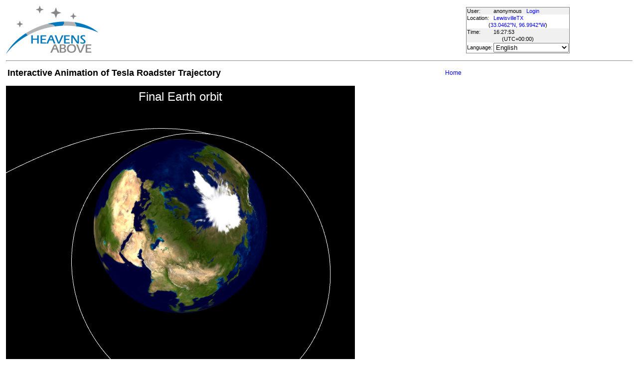

--- FILE ---
content_type: text/html; charset=utf-8
request_url: https://www.heavens-above.com/Tesla.aspx?lat=33.0462&lng=-96.9942&loc=LewisvilleTX&alt=110&tz=UCT
body_size: 7510
content:


<!DOCTYPE html>
<html lang="en" dir="ltr">
<head><title>
	Interactive Animation of Tesla Roadster Trajectory
</title><meta http-equiv="X-UA-Compatible" content="IE=edge" /><meta name="description" content="Satellite predictions and other astronomical data customised for your location." /><link href="css/ha.css" rel="stylesheet" type="text/css" /><link rel="shortcut icon" href="/favicon.ico" type="image/vnd.microsoft.icon" /><link rel="icon" href="/favicon.ico" type="image/vnd.microsoft.icon" />
	<script type="text/javascript" src="//code.jquery.com/jquery-1.12.0.min.js"></script>
    <script type="text/javascript" src="/scripts/standard.min.js"></script>
	<script type="text/javascript">
		function updateLocalTime(utc) {
			var localdiff = parseInt($('#utcOffset').val());
			var local_now = new Date(utc.getTime() + localdiff);
			$('#spanTime').text(formatTime(local_now));
		}

		$(function () {
			onClockTick = updateLocalTime;
			startClock();
		});
	</script>
	
    <meta charset="UTF-8" />
    <script src="scripts/moment.min.js"></script>
    <script src="scripts/moment-duration-format.js"></script>
    <script src="scripts/numeral.min.js"></script>
    <script src="scripts/three.min.js"></script>
    <script src="scripts/tesla.js"></script>
    <script>
        var ssd;
        var AU = 149597870.66;

        jQuery(function () {
            ssd = new TeslaAnimation.TeslaAnimation({
                time: new Date().getTime() - 86400000 * 2.5,
                container: document.getElementById('mydiv'),
                dataUrl: 'json/tesla.json',
                earthTextureUrl: 'images/land_ocean_ice_2048.jpg'
            });

            setInterval(renderGroundTrack, 1000);
        });

        function renderGroundTrack() {
            document.getElementById('time').innerText = moment(ssd.time).format('MMMM Do YYYY, HH:mm:ss');
            document.getElementById('met').innerText = moment.duration(ssd.time - ssd.launchTime).format('d[days] hh:mm:ss');
            var earthDist = ssd.earthDist;
            if (earthDist > 1e7)
                document.getElementById('earthDist').innerText = numeral(earthDist / AU).format('0,0.000') + ' AU';
            else
                document.getElementById('earthDist').innerText = numeral(Math.round(earthDist)).format() + ' km';
            document.getElementById('sunDist').innerText = numeral(ssd.sunDist / AU).format('0,0.000') + ' AU';
            document.getElementById('marsDist').innerText = numeral(ssd.marsDist / AU).format('0,0.000') + ' AU';
            document.getElementById('myRange').value = ssd.animationTime;
        }

        function onSliderValueChanged(value) {
            ssd.setAnimationMode('Manual');
            ssd.animationTime = value;
            $('#btnRT').prop("disabled", false);
            $('#btnAnim').prop("disabled", false);
        }

        function onRealtimeClick() {
            ssd.setAnimationMode('Realtime');
            $('#btnRT').prop("disabled", true);
            $('#btnAnim').prop("disabled", false);
        }

        function onAnimateClick() {
            ssd.setAnimationMode('Auto');
            $('#btnRT').prop("disabled", false);
            $('#btnAnim').prop("disabled", true);
        }
    </script>
</head>
<body>
	<form name="aspnetForm" method="post" action="./Tesla.aspx?lat=33.0462&amp;lng=-96.9942&amp;loc=LewisvilleTX&amp;alt=110&amp;tz=UCT" id="aspnetForm">
<div>
<input type="hidden" name="__EVENTTARGET" id="__EVENTTARGET" value="" />
<input type="hidden" name="__EVENTARGUMENT" id="__EVENTARGUMENT" value="" />
<input type="hidden" name="__LASTFOCUS" id="__LASTFOCUS" value="" />
<input type="hidden" name="__VIEWSTATE" id="__VIEWSTATE" value="hWAMmpjajrGF+6YikOK0VKl1cYs/zbGVxKyjwU7X/pIy54EQpHVfPMY/[base64]/nALThItm8FpLqQ+K96F5G16ZDbga0O3G1yw6HgV+fPHaWV+DPpAzOKYZDw3T4SAqZ8T6pJkteGAtfpqyyBQdQwk5xRAUKsEmxEP86BJRE/NK3UXpqfHfZ7cepbe/keILM6iiTylDFBjr/Vjyg96eXh6EZ78kBCtKQxW/fQADroCbr63DIjPYw/aUW/J/fSEy7fbKF/RBokby+IMeCUqXU5bbRU4hsXKsReUz0zJjxLvHkVS3jBlze+zECZXA/o9KQHlSohVwzrW+/azWQhptkl1WJphzSR8IpPiOMsfX3+BRfFVsQYwSztW8fB/cbfkuDrKzmVF1i3X76xLf+bsfbE/aFaPS7SIonOdFJb94s3u8nIzK485kuH9KIpkR6jkEhlamTtjwzVAtyrkhO0Dm/vlcQSpw24zOovodw497cUqzLWHB0aBIcnz67nKSptUk5OUu1z+Mmikl4qM2IpfPtVVRDgnPCsyecuNMLAvg24jiykOqXzlAoJOm3NPXaqSHkymgHKeOhXheTFZETZEj1ykoWo9P+80QtNnP0nlgICM6LwD9lADn1l2QUQ+Dm7c/6m6+FNXwI91PRiiu2ynrJVmUKMv1G8eR4hVw+rqnM75DFyRM0Zy8H9hcRy2J/5+EnZTtqTo9eC7cZ6Gw7mkuMwgDMPTDhd3C0Q3fTo0BhzSIwbBDhtpzS16ze3ElGgUChbpiZeRdJqXxs1NbMQWaK92p6P/yzeXoe3nWzQiWeLjE8RCJCbu6mHHxhVkQu27Iz+wgqrvgqgJ+tFTgdgQqlX7SSWBnY17BGp9VLe9fvvb49I+j0O+ABC++y1QCAQv48p1MmQzJuOiTRLyHBB1IEZCeHXbKgoaomKwvBTJlTzp+zC64/yB8GjR2ZSu3wrwtEeo4QugADiD2kF/IlKUe+0Ml6VCdJj1P7VlZSfYY/L45VEI7/5jBc/Nd57Ax8MzspMm8AsorAzRbj6FRoEhmGm50WwqhATfIV7I0ZK1LtoilypKocYZcAFjvI6FQHjigrBBGtWFbywg5HEmHozvHky21MGAZSl7ZEocLzO0BQ11gfqbsZDStP9DMb8+MESac0BL/pLQM6V0ywc9RHZyW15vrTe+ZIcFm7DvppRGJ/[base64]/B0oVVRH2T88z2gjQa9fqT363nGb/zRZAHWj7VCUS15wRTGO0RTtOuSab1Os7jc0/SZy1xQut55Tvv9QU67OJMS1zDQkrxgoxc+qGi9zBbBJslF78IDc4kUrSm4OC3F20sNT9Uo4InjfLirj0+BhxFzelRqk2zqluyem/bT9/IJ4Y9ZygWu1qp1Tl9OutcAt2/Tru5YWylFXCfgGAIJJPKtkDw/rwY8R8uZeDOf8C6bNGjz9EBC/3uprwV2tdyg/uHMTmwU6TRIBjL/UNR3n48M6iCl0+aN8pXepA+Gvac06qOdL3h/yj/3a990y05++g0tlQUIft4Oy/xbLsIR7fR33yfN12EncOUmTXDOccACC2Wj8Y+jG/CkHfrbuMTJE2C7NDoAr0GIVO1e9pu8uaihMwVfSROVMmeG7O2mr78g53JwQCxuDayr5LUzF2vYqGEHCeznA5BAmjqnTx8qLHnCfndUO9a8R9sYm8JTnKW4oUqx9Bothp17HvQ8CJImg0W+5IlLEykOU/j70O6Hj1fw7ysi2tommCZTVnzL7NY8VUVcTomKTAMLabAqIhupk9VFzisq3fl8wpUrQEMEkx6htfXFEsjbLbdgM8N5q86Loj6cTTdm3sP1umhyMCKhunMR2p0jFdIf1zudGpcvi3pVyx7pTu50UsMYe6XZ147TDPVvvQWR8qBxqxamF3RAC1ts2C5g2/q2P8arXk6zIfNSBU1VEvRqWtxJmqTJEurN7wtYQBjGWUsraSSInUsP6H/vfcBAN5reWCh2w3YoKzahJzaITwkMHTkDHFucjli2do/CNd1OEsOQFuJ/sQVdMVs3pcbd0hj8Da7THTLoQuGmoyLL66SQ0uVb0Q66XOv3dsDISnGKp+xJiEMJMV0+PuOhllAE367oYHQyOq0HkNJfd4K6nCGKQSnx+NDhOXcsqFL83kOhuTfrgZRxov8OBaPzj8h/ZPExyyWZ0lYh" />
</div>

<script type="text/javascript">
//<![CDATA[
var theForm = document.forms['aspnetForm'];
if (!theForm) {
    theForm = document.aspnetForm;
}
function __doPostBack(eventTarget, eventArgument) {
    if (!theForm.onsubmit || (theForm.onsubmit() != false)) {
        theForm.__EVENTTARGET.value = eventTarget;
        theForm.__EVENTARGUMENT.value = eventArgument;
        theForm.submit();
    }
}
//]]>
</script>


<div>

	<input type="hidden" name="__VIEWSTATEGENERATOR" id="__VIEWSTATEGENERATOR" value="25F6482B" />
</div>
	<input type="hidden" name="utcOffset" id="utcOffset" value="0" />
	<table border="0" style="margin-left: auto; margin-right: auto; border-style: none">
		<tr>
			<td>
				<a id="ctl00_hyperlinkLogo" href="./?lat=33.0462&amp;lng=-96.9942&amp;loc=LewisvilleTX&amp;alt=110&amp;tz=UCT&amp;cul=en" style="display:inline-block;border-style:None;"><img src="//www.heavens-above.com/images/LogoNew.png" alt="" style="border-width:0px;" /></a>
			</td>
			<td>
				
					<script async src="https://pagead2.googlesyndication.com/pagead/js/adsbygoogle.js?client=ca-pub-5668297076217155" crossorigin="anonymous"></script>
<ins class="adsbygoogle" style="display:inline-block;width:728px;height:90px" data-ad-client="ca-pub-5668297076217155" data-ad-slot="5479771053"></ins>
<script>
(adsbygoogle = window.adsbygoogle || []).push({});
</script>

				
			</td>
			<td>
				<table class="userTable">
					<tr>
						<td>
							User:
						</td>
						<td>
							anonymous&nbsp;&nbsp;&nbsp;<a href="/login.aspx">Login</a>
						</td>
					</tr>
					<tr class="lightrow">
						<td>
							Location:
						</td>
						<td>
							<a id="ctl00_linkObservationSite" href="SelectLocation.aspx?lat=33.0462&amp;lng=-96.9942&amp;loc=LewisvilleTX&amp;alt=110&amp;tz=UCT&amp;cul=en">LewisvilleTX</a>
							
						</td>
					</tr>
					<tr class="lightrow">
						<td colspan="2" align="center">
							(<a id="ctl00_linkLatLong" href="SelectLocation.aspx?lat=33.0462&amp;lng=-96.9942&amp;loc=LewisvilleTX&amp;alt=110&amp;tz=UCT&amp;cul=en">33.0462°N, 96.9942°W</a>)
						</td>
					</tr>
					<tr>
						<td>
							Time:
						</td>
						<td>
							<span id="spanTime">
								16:27:46</span>
						</td>
					</tr>
					<tr>
						<td colspan="2" align="center">
							(UTC<span id="ctl00_lblTZ">+00:00</span>)
						</td>
					</tr>
					<tr class="lightrow">
						<td>
							Language:
						</td>
						<td>
							<select name="ctl00$ddlCulture" onchange="javascript:setTimeout(&#39;__doPostBack(\&#39;ctl00$ddlCulture\&#39;,\&#39;\&#39;)&#39;, 0)" id="ctl00_ddlCulture">
	<option value="ar">العربية</option>
	<option value="ca">Catal&#224;</option>
	<option value="cs">Čeština</option>
	<option value="da">Dansk</option>
	<option value="de">Deutsch</option>
	<option value="el">Ελληνικά</option>
	<option selected="selected" value="en">English</option>
	<option value="eo">Esperanto</option>
	<option value="es">Espa&#241;ol</option>
	<option value="eu">Euskara</option>
	<option value="fi">Suomi</option>
	<option value="fr">Fran&#231;ais</option>
	<option value="gl">Galego</option>
	<option value="he">עברית</option>
	<option value="hr">Hrvatski</option>
	<option value="hu">Magyar</option>
	<option value="it">Italiano</option>
	<option value="ja">日本語</option>
	<option value="lt">Lietuvių</option>
	<option value="nl">Nederlands</option>
	<option value="pl">Polski</option>
	<option value="pt">Portugu&#234;s brasileiro</option>
	<option value="pt-PT">Portugu&#234;s de Portugal</option>
	<option value="ro">Rom&#226;nă</option>
	<option value="ru">Русский</option>
	<option value="sk">Slovenčina</option>
	<option value="sl">Slovenščina</option>
	<option value="sv">Svenska</option>
	<option value="ta">தமிழ்</option>
	<option value="th">ไทย</option>
	<option value="tr">T&#252;rk&#231;e</option>
	<option value="uk">Українська</option>
	<option value="zh">简体中文</option>
	<option value="zh-CHT">繁體中文</option>

</select>
						</td>
					</tr>
					
				</table>
			</td>
		</tr>
		<tr>
			<td colspan="3">
				<hr />
			</td>
		</tr>
		<tr>
			<td colspan="2" valign="top">
				<table width="100%">
					<tr>
						<td align="left">
							<span id="ctl00_lblTitle" class="pagehead">Interactive Animation of Tesla Roadster Trajectory</span>
						</td>
						<td align="right" class="navbar">
							
							<span id="ctl00_lblNavBar"><a href="/?lat=33.0462&lng=-96.9942&loc=LewisvilleTX&alt=110&tz=UCT&cul=en" title="Go to home page">Home</a></span>
						</td>
					</tr>
				</table>
				<p />
				
    <div style="width: 700px; height: 700px; padding: 0; margin: 0; position: relative;" id="mydiv"></div>
    <input type="range" id="myRange" value="0" min="0" max="1" step="any" style="width: 700px" onchange="onSliderValueChanged(this.value)"
        oninput="onSliderValueChanged(this.value)" />
    <table>
        <tr>
            <td style="vertical-align:top">
                Time:
    <span id="time"></span>
                <br />
                Time since launch:
    <span id="met"></span>
                </td><td style="vertical-align:top">
                Distance from Earth:
    <span id="earthDist"></span>
                <br />
                Distance from Sun:
    <span id="sunDist"></span>
                <br />
                Distance from Mars:
    <span id="marsDist"></span>
            </td>
            <td>
                <button id="btnRT" type="button" onclick="onRealtimeClick()">Jump to current time</button><p />
                <button id="btnAnim" type="button" onclick="onAnimateClick()" disabled>Animate</button>
            </td>
        </tr>
    </table>

				&nbsp;
				<p />
				<table style="border-top: 1px solid black;">
					<tr>
						<td valign="top" style="width: 100px">
							<a href="https://twitter.com/heavensabovecom?ref_src=twsrc%5Etfw" class="twitter-follow-button" data-size="large" data-show-screen-name="false" data-show-count="false">Follow @heavensabovecom</a><script async src="https://platform.twitter.com/widgets.js" charset="utf-8"></script>
							<!--<a id="ctl00_linkDonate" title="Make a donation to help with the running costs of Heavens-Above" href="Donate2.aspx"><img title="Make a donation to help with the running costs of Heavens-Above" src="//www.heavens-above.com/images/btn_donate_SM.gif" alt="" style="border-width:0px;" /></a>-->
						</td>
						<td valign="top">
							<div class="footer">
								Developed and maintained by <a href="mailto:Chris.Peat@heavens-above.com">Chris Peat</a>, <a href="https://heavens-above.de">Heavens-Above GmbH</a>. Please read the <a href="faq.aspx">FAQ</a> before sending e-mail. <a href="Imprint.aspx">Imprint</a>.
								</div>
						</td>
						<td>
							<a href="http://www.dlr.de/rb/en/" target="_blank">
								<img src="//www.heavens-above.com/images/dlrhost.gif" align="left" border="0" alt="DLR" /></a>
						</td>
					</tr>
				</table>
			</td>
			<td rowspan="1" valign="top">
				<p />
				<script async src="//pagead2.googlesyndication.com/pagead/js/adsbygoogle.js?client=ca-pub-5668297076217155" crossorigin="anonymous"></script>
<ins class="adsbygoogle" style="display:inline-block;width:336px;height:280px" data-ad-client="ca-pub-5668297076217155" data-ad-slot="7480853211"></ins>
<script>(adsbygoogle = window.adsbygoogle || []).push({});</script>

					<p />
					<script async src="//pagead2.googlesyndication.com/pagead/js/adsbygoogle.js"></script>
<ins class="adsbygoogle" style="display: inline-block; width: 336px; height: 280px" data-ad-client="ca-pub-5668297076217155" data-ad-slot="7480853211"></ins>
<script>(adsbygoogle = window.adsbygoogle || []).push({});</script>

			</td>
		</tr>
	</table>
	</form>
    <script src="//tags.onscroll.com/608ff96c-526d-43c0-92d3-5faa546bc80e/tag.min.js" async defer></script>
</body>
</html>

--- FILE ---
content_type: text/html; charset=utf-8
request_url: https://www.google.com/recaptcha/api2/aframe
body_size: 267
content:
<!DOCTYPE HTML><html><head><meta http-equiv="content-type" content="text/html; charset=UTF-8"></head><body><script nonce="NJ60unZqhaUKD200i4JYWw">/** Anti-fraud and anti-abuse applications only. See google.com/recaptcha */ try{var clients={'sodar':'https://pagead2.googlesyndication.com/pagead/sodar?'};window.addEventListener("message",function(a){try{if(a.source===window.parent){var b=JSON.parse(a.data);var c=clients[b['id']];if(c){var d=document.createElement('img');d.src=c+b['params']+'&rc='+(localStorage.getItem("rc::a")?sessionStorage.getItem("rc::b"):"");window.document.body.appendChild(d);sessionStorage.setItem("rc::e",parseInt(sessionStorage.getItem("rc::e")||0)+1);localStorage.setItem("rc::h",'1764606471565');}}}catch(b){}});window.parent.postMessage("_grecaptcha_ready", "*");}catch(b){}</script></body></html>

--- FILE ---
content_type: application/x-javascript
request_url: https://www.heavens-above.com/scripts/tesla.js
body_size: 27341
content:
!function(t,e){"object"==typeof exports&&"object"==typeof module?module.exports=e(require("THREE")):"function"==typeof define&&define.amd?define("TeslaAnimation",["THREE"],e):"object"==typeof exports?exports.TeslaAnimation=e(require("THREE")):t.TeslaAnimation=e(t.THREE)}("undefined"!=typeof self?self:this,function(t){return function(t){var e={};function i(o){if(e[o])return e[o].exports;var s=e[o]={i:o,l:!1,exports:{}};return t[o].call(s.exports,s,s.exports,i),s.l=!0,s.exports}return i.m=t,i.c=e,i.d=function(t,e,o){i.o(t,e)||Object.defineProperty(t,e,{configurable:!1,enumerable:!0,get:o})},i.n=function(t){var e=t&&t.__esModule?function(){return t.default}:function(){return t};return i.d(e,"a",e),e},i.o=function(t,e){return Object.prototype.hasOwnProperty.call(t,e)},i.p="C:\\projects_git\\tesla-animation\\dist",i(i.s=1)}([function(e,i){e.exports=t},function(t,e,i){"use strict";Object.defineProperty(e,"__esModule",{value:!0});var o,s,r,n,a=i(2),h=i(3),c=i(0),d=function(){function t(t){this.launchTime=new Date("2018-02-06T20:45:00Z").getTime(),this.startTime=new Date("2018-02-07T00:00:00Z").getTime(),this.endTime=new Date("2021-02-28T00:00:00Z").getTime(),this.boostTime=new Date("2018-02-07T02:33:40Z").getTime(),this.endNearEarthPhaseTime=new Date("2018-02-07T02:54:00Z").getTime(),this.endNearEarthConstantSpeedPhase=new Date("2018-02-07T05:30:00Z").getTime(),this.endRotatePlanePhase=new Date("2018-02-07T07:00:00Z").getTime(),this.earthSunSwitchTimeStart=new Date("2018-02-16T00:00:00Z").getTime(),this.earthSunSwitchTimeEnd=new Date("2018-02-20T00:00:00Z").getTime(),this.maxShowMoonLabelTime=new Date("2018-03-01T00:00:00Z").getTime(),this.maxShowMoonTime=new Date("2018-04-17T00:00:00Z").getTime(),this.isEarthCenteredMode=!0,this.playbackSpeed=0,this.lastFrameTime=0,this.animationTime=0,this.playbackDuration=2*a.Time.TICKS_PER_MINUTE,this._mode=r.Manual,this.time=t.time,this.container=t.container,this.scene=new c.Scene;var e=a.Earth.RADIUS,i=.003*a.AU;this.camera=new c.OrthographicCamera(-i,i,i,-i,1e-5*a.AU,.5*a.AU),this.renderer=new c.WebGLRenderer({antialias:!0}),this.renderer.setClearColor(0,1);var o=this.container.clientWidth,s=this.container.clientHeight;this.renderer.setSize(o,s),this.container.appendChild(this.renderer.domElement),this._2dCanvas=document.createElement("canvas"),this.container.appendChild(this._2dCanvas),this._2dContext=this._2dCanvas.getContext("2d"),this._2dCanvas.width=o,this._2dCanvas.height=s,this._2dCanvas.style.top="0",this._2dCanvas.style.left="0",this._2dCanvas.style.width=o+"px",this._2dCanvas.style.height=s+"px",this._2dCanvas.style.position="absolute",this._2dCanvas.style.zIndex="100",this._2dCanvas.style.padding="0",this._2dCanvas.style.margin="0",this._2dCanvas.style.pointerEvents="none",this.orbitPathMaterial=new c.LineBasicMaterial({color:8421504,linewidth:1});var n=(new c.TextureLoader).load(t.earthTextureUrl);this.earth=new h.Planet3D(e,n,null),this.scene.add(this.earth),this.tesla=new c.Object3D,this.scene.add(this.tesla);var d=this;(new c.FileLoader).load(t.dataUrl,function(t){d.onGotData(t)},null,function(t){alert("Trajectory request failed.")}),this._2dContext.font="14px Arial",this.render(),this.animate()}return t.prototype.onGotData=function(t){var e=JSON.parse(t);this.teslaEphemerisEarthCentered=new a.OsculatingTrajectorySegment(e.teslaEphemerisEarthCentered);var i=this.teslaEphemerisEarthCentered.elements;this.postBoostConic=new a.Conic(i[1],i[0],i[2]*a.DEGTORAD,i[4]*a.DEGTORAD,i[3]*a.DEGTORAD,this.teslaEphemerisEarthCentered.centralBodyGM,i[5]),this.teslaEphemerisSunCentered=new a.OsculatingTrajectorySegment(e.teslaEphemerisSunCentered),this.earthEphemeris=new a.ChebyshevTrajectorySegment(e.earthEphemeris),this.marsEphemeris=new a.ChebyshevTrajectorySegment(e.marsEphemeris),this.preBoostOrbit=new a.Sgp4Orbit(e.preboostTle),this.earthCenteredGroup=new c.Group,this.scene.add(this.earthCenteredGroup),this.sunCenteredGroup=new c.Group,this.scene.add(this.sunCenteredGroup);for(var o=new c.LineBasicMaterial({color:16777215,linewidth:1}),s=new c.LineBasicMaterial({color:16777215,linewidth:1}),r=new c.Geometry,n=this.preBoostOrbit.period,d=n/100,u=this.startTime;u<this.startTime+n;u+=d){var l=this.preBoostOrbit.getPos(u).rotateAboutXAxis(-a.OBLIQUITY_2000),p=new c.Vector3(l.x,l.y,l.z);r.vertices.push(p)}this.earthCenteredGroup.add(new c.Line(r,o,c.LineStrip)),r=new c.Geometry,d=(this.teslaEphemerisEarthCentered.startTime-this.boostTime)/30;for(var f=0;f<30;f+=1){u=this.boostTime+f*d,l=this.postBoostConic.getPos(u),p=new c.Vector3(l.x,l.y,l.z);r.vertices.push(p)}for(u=this.teslaEphemerisEarthCentered.startTime;u<this.teslaEphemerisEarthCentered.endTime;u+=d){l=this.teslaEphemerisEarthCentered.getPos(u),p=new c.Vector3(l.x,l.y,l.z);r.vertices.push(p),d=(3+p.length()/a.Earth.RADIUS)*a.Time.TICKS_PER_MINUTE}for(u=this.teslaEphemerisEarthCentered.endTime;u<this.teslaEphemerisEarthCentered.endTime+20*a.Time.TICKS_PER_DAY;u+=a.Time.TICKS_PER_DAY){l=this.teslaEphemerisSunCentered.getPos(u);var v=this.earthEphemeris.getPos(u);l=l.subtract(v);p=new c.Vector3(l.x,l.y,l.z);r.vertices.push(p)}this.teslaEarthOrbit=new c.Line(r,o,c.LineStrip),this.earthCenteredGroup.add(this.teslaEarthOrbit),r=new c.Geometry;var g=new Date("2018-02-08T00:00:00Z").getTime(),M=new Date("2019-08-20T00:00:00Z").getTime();for(u=g;u<M;u+=12*a.Time.TICKS_PER_HOUR){var T=this.teslaEphemerisSunCentered.getPos(u);p=new c.Vector3(T.x,T.y,T.z);r.vertices.push(p)}this.teslaSunOrbit=new c.Line(r,s,c.LineStrip),this.sunCenteredGroup.add(this.teslaSunOrbit),this.moonOrbit=new c.Line(this.createMoonOrbitGeometry(this.startTime),new c.LineBasicMaterial({color:8421376,linewidth:1}),c.LineStrip),this.scene.add(this.moonOrbit),this.moon=new h.Planet3D(a.Moon.RADIUS,null,16777215),this.scene.add(this.moon),this.mars=new h.Planet3D(a.Earth.RADIUS,null,16711680),this.sunCenteredGroup.add(this.mars),this.sun=new h.Planet3D(a.Sun.RADIUS,null,16776960),this.sunCenteredGroup.add(this.sun),this.mercury=new c.Object3D,this.mercury.visible=!1,this.sunCenteredGroup.add(this.mercury),this.venus=new c.Object3D,this.venus.visible=!1,this.sunCenteredGroup.add(this.venus),r=new c.Geometry;for(u=this.earthEphemeris.startTime;u<this.earthEphemeris.startTime+365.25*a.Time.TICKS_PER_DAY;u+=12*a.Time.TICKS_PER_HOUR){v=this.earthEphemeris.getPos(u),p=new c.Vector3(v.x,v.y,v.z);r.vertices.push(p)}this.earthOrbit=new c.Line(r,new c.LineBasicMaterial({color:4227327,linewidth:1}),c.LineStrip),this.sunCenteredGroup.add(this.earthOrbit),r=new c.Geometry;for(u=this.startTime;u<this.endTime;u+=12*a.Time.TICKS_PER_HOUR){var y=this.marsEphemeris.getPos(u);p=new c.Vector3(y.x,y.y,y.z);r.vertices.push(p)}this.marsOrbit=new c.Line(r,new c.LineBasicMaterial({color:16711680,linewidth:1}),c.LineStrip),this.sunCenteredGroup.add(this.marsOrbit),r=new c.Geometry;var x=a.Mercury.getOsculatingConic(this.startTime);n=x.period;for(f=0;f<=360;f++){var E=x.getPos(this.startTime+n*f/360);p=new c.Vector3(E.x,E.y,E.z);r.vertices.push(p)}this.mercuryOrbit=new c.Line(r,new c.LineBasicMaterial({color:4210752,linewidth:1}),c.LineStrip),this.sunCenteredGroup.add(this.mercuryOrbit),r=new c.Geometry,n=(x=a.Venus.getOsculatingConic(this.startTime)).period;for(f=0;f<=360;f++){E=x.getPos(this.startTime+n*f/360),p=new c.Vector3(E.x,E.y,E.z);r.vertices.push(p)}this.venusOrbit=new c.Line(r,new c.LineBasicMaterial({color:6316128,linewidth:1}),c.LineStrip),this.sunCenteredGroup.add(this.venusOrbit),this._animationPhases=[];var b=this,_=new m;_.startTime=this.startTime,_.endTime=this.boostTime,_.cameraPosS=this.haTo3Vector(this.postBoostConic.orbitPole.scale(1e7)),_.cameraPosE=_.cameraPosS,_.cameraFovS=4*a.Earth.RADIUS,_.cameraFovE=_.cameraFovS,_.cameraLookAtS=new c.Vector3(0,.4*-a.Earth.RADIUS,0),_.cameraLookAtE=_.cameraLookAtS,_.message="Final Earth orbit",this._animationPhases.push(_);var P=_;(_=P.clone()).startTime=P.endTime,_.endTime=this.endNearEarthPhaseTime,_.message="On escape trajectory",this._animationPhases.push(_),(_=new m).startTime=this.endNearEarthPhaseTime,_.endTime=this.endNearEarthConstantSpeedPhase;var w=this.teslaEphemerisEarthCentered.getPos(_.endTime),S=w.scale(.5);_.cameraPosS=this.haTo3Vector(this.postBoostConic.orbitPole.scale(1e7)),_.cameraPosE=this.haTo3Vector(this.postBoostConic.orbitPole.scale(1e7).add(S)),_.cameraFovS=4*a.Earth.RADIUS,_.cameraFovE=1.5*w.magnitude,_.cameraLookAtS=new c.Vector3(0,.4*-a.Earth.RADIUS,0),_.cameraLookAtE=this.haTo3Vector(S),_.message="On escape trajectory",this._animationPhases.push(_),P=_,(_=new m).startTime=P.endTime,_.endTime=new Date("2018-02-08T01:00:00Z").getTime(),w=this.teslaEphemerisEarthCentered.getPos(_.endTime),S=w.scale(.5),_.cameraPosS=P.cameraPosE,_.cameraPosE=new c.Vector3(S.x,S.y,1e7),_.cameraFovS=P.cameraFovE,_.cameraFovE=1.4*w.magnitude,_.cameraLookAtS=P.cameraLookAtE,_.cameraLookAtE=this.haTo3Vector(S),this._animationPhases.push(_),P=_,(_=new m).startTime=P.endTime,_.endTime=new Date("2018-02-08T01:00:00Z").getTime(),_.cameraPosFunc=function(t){return w=b.teslaEphemerisSunCentered.getPos(t).subtract(b.earthEphemeris.getPos(t)),S=w.scale(.5),new c.Vector3(S.x,S.y,1e7)},_.cameraFovFunc=function(t){return 1.4*(w=b.teslaEphemerisSunCentered.getPos(t).subtract(b.earthEphemeris.getPos(t))).magnitude},_.cameraLookAtFunc=function(t){return w=b.teslaEphemerisSunCentered.getPos(t).subtract(b.earthEphemeris.getPos(t)),S=w.scale(.5),b.haTo3Vector(S)},this._animationPhases.push(_),(_=(P=_).clone()).startTime=P.endTime,_.endTime=new Date("2018-02-08T12:00:00Z").getTime(),_.message="Moon close approach (140,000km)",this._animationPhases.push(_),(_=(P=_).clone()).startTime=P.endTime,_.endTime=this.earthSunSwitchTimeStart,_.message=null,this._animationPhases.push(_),P=_,(_=new m).name="Fade",_.startTime=P.endTime,_.endTime=this.earthSunSwitchTimeEnd,_.cameraPosFunc=function(t){return w=b.teslaEphemerisSunCentered.getPos(t).subtract(b.earthEphemeris.getPos(t)),S=w.scale(.5),new c.Vector3(S.x,S.y,1e7)},_.cameraFovFunc=function(t){return 1.4*(w=b.teslaEphemerisSunCentered.getPos(t).subtract(b.earthEphemeris.getPos(t))).magnitude},_.cameraLookAtFunc=function(t){return w=b.teslaEphemerisSunCentered.getPos(t).subtract(b.earthEphemeris.getPos(t)),S=w.scale(.5),b.haTo3Vector(S)},_.message="Switching to Sun-centered orbit tracks",this._animationPhases.push(_),P=_,(_=new m).startTime=P.endTime,_.endTime=_.startTime+60*a.Time.TICKS_PER_DAY,_.cameraPosFunc=function(t){return w=b.teslaEphemerisSunCentered.getPos(t).subtract(b.earthEphemeris.getPos(t)),S=w.scale(.5),new c.Vector3(S.x,S.y,1e7)},_.cameraFovFunc=function(t){return 1.4*(w=b.teslaEphemerisSunCentered.getPos(t).subtract(b.earthEphemeris.getPos(t))).magnitude},_.cameraLookAtFunc=function(t){return w=b.teslaEphemerisSunCentered.getPos(t).subtract(b.earthEphemeris.getPos(t)),S=w.scale(.5),b.haTo3Vector(S)},this._animationPhases.push(_),P=_,(_=new m).startTime=P.endTime,_.endTime=_.startTime+14*a.Time.TICKS_PER_DAY;var C=this.earthEphemeris.getPos(_.endTime).scale(-1);_.cameraPosS=P.cameraPosFunc(P.endTime),_.cameraPosE=new c.Vector3(C.x,C.y,1e7),_.cameraFovS=P.cameraFovFunc(P.endTime),_.cameraFovE=3.6*a.AU,_.cameraLookAtS=P.cameraLookAtFunc(P.endTime),_.cameraLookAtE=C,this._animationPhases.push(_),P=_,(_=new m).startTime=P.endTime,_.endTime=new Date("2020-09-27T00:00:00Z").getTime(),_.cameraPosFunc=function(t){var e=b.earthEphemeris.getPos(t).scale(-1);return new c.Vector3(e.x,e.y,1e7)},_.cameraFovFunc=function(t){return 3.6*a.AU},_.cameraLookAtFunc=function(t){var e=b.earthEphemeris.getPos(t).scale(-1);return b.haTo3Vector(e)},this._animationPhases.push(_),(_=(P=_).clone()).startTime=P.endTime,_.endTime=new Date("2020-10-20T00:00:00Z").getTime(),_.message="Mars close approach (7.4 million km)",this._animationPhases.push(_),(_=(P=_).clone()).startTime=P.endTime,_.endTime=this.endTime,_.message=null,this._animationPhases.push(_),this.time=this.startTime,this.setAnimationMode("AutoToCurrentTime")},t.prototype.setAnimationMode=function(t){switch(t){case"Realtime":this._mode=r.Realtime,this.setAnimationTimeFromRealTime(a.Time.utcNow);break;case"Auto":this.setAnimationTimeFromRealTime(this.time),this._mode=r.Auto,this.animationStartRealTime=a.Time.utcNow,this.animationStartTime=this.animationTime;break;case"AutoToCurrentTime":this.setAnimationTimeFromRealTime(this.time),this._mode=r.AutoToCurrentTime,this.animationStartRealTime=a.Time.utcNow,this.animationStartTime=this.animationTime;break;case"Manual":this._mode=r.Manual}},t.prototype.toScreenPosition=function(t){var e=new c.Vector3,i=.5*this.renderer.context.canvas.width,o=.5*this.renderer.context.canvas.height;return t.updateMatrixWorld(!0),this.camera.updateMatrixWorld(!0),e.setFromMatrixPosition(t.matrixWorld),e.project(this.camera),e.x=e.x*i+i,e.y=-e.y*o+o,{x:e.x,y:e.y}},t.prototype.haTo3Vector=function(t){return new c.Vector3(t.x,t.y,t.z)},t.prototype.createMoonOrbitGeometry=function(t){for(var e=new c.Geometry,i=4*a.Time.TICKS_PER_HOUR,o=(t-=14*a.Time.TICKS_PER_DAY)+27.5*a.Time.TICKS_PER_DAY;t<o;){var s=a.Moon.getRoughPos(t).rotateAboutXAxis(-a.OBLIQUITY_2000);e.vertices.push(new c.Vector3(s.x,s.y,s.z)),t+=i}return e},t.prototype.animate=function(){var t=this;requestAnimationFrame(function(){t.animate()}),this.render()},t.prototype.setAnimationTimeFromRealTime=function(t){var e=this,i=a.SearchAlgorithms.findRootUsingBrentMethod(0,1,1e-6,function(i){return t-e.animationToRealTime(i)});this.animationTime=i},t.prototype.render=function(){if(this.teslaEphemerisEarthCentered&&this._animationPhases){var t=this._2dCanvas.width,e=this._2dCanvas.height;this._2dContext.clearRect(0,0,t,e);var i=a.Time.utcNow;this._mode==r.AutoToCurrentTime||this._mode==r.Auto?(this.animationTime=this.animationStartTime+(i-this.animationStartRealTime)/this.playbackDuration,this.animationTime=Math.min(this.animationTime,1),this.time=this.animationToRealTime(this.animationTime),this._mode==r.AutoToCurrentTime&&this.time>=i&&(this.setAnimationMode("Realtime"),this.time=i)):this._mode==r.Realtime?this.time=i:this.time=this.animationToRealTime(this.animationTime);for(var o=null,s=0;s<this._animationPhases.length;s++)if(this._animationPhases[s].endTime>=this.time){o=this._animationPhases[s];break}o||(o=this._animationPhases[this._animationPhases.length-1]),o.setCameraParameters(this.camera,this.time),this.isEarthCenteredMode=this.time<this.earthSunSwitchTimeStart,this.isEarthCenteredMode?this.sunCenteredGroup.visible=!1:(this.earthCenteredGroup.visible=!1,this.sunCenteredGroup.visible=!0,this.sunCenteredGroup.position.copy(this.haTo3Vector(this.earthEphemeris.getPos(this.time).scale(-1)))),this.earthCenteredGroup.visible=this.time<this.earthSunSwitchTimeEnd;var n=new c.Quaternion;n.setFromAxisAngle(new c.Vector3(1,0,0),-a.OBLIQUITY_2000);var h=new c.Quaternion;h.setFromAxisAngle(new c.Vector3(0,0,1),a.Earth.gha(this.time)),n.multiply(h),this.earth.setRotationFromQuaternion(n),this.moon.position.copy(this.haTo3Vector(a.Moon.getRoughPos(this.time).rotateAboutXAxis(-a.OBLIQUITY_2000))),this.mars.position.copy(this.haTo3Vector(this.marsEphemeris.getPos(this.time))),this.mercury.position.copy(this.haTo3Vector(a.Mercury.getRoughPos(this.time))),this.venus.position.copy(this.haTo3Vector(a.Venus.getRoughPos(this.time))),this.tesla.position.copy(this.haTo3Vector(this.getTeslaPos(this.time))),this.moonOrbit.visible=!0,this.time<this.maxShowMoonLabelTime?this.renderLabel(this.moon,"Moon","yellow","yellow"):this.time<this.maxShowMoonTime?this.renderLabel(this.moon,"","yellow","yellow"):this.moonOrbit.visible=!1,this.sunCenteredGroup.updateMatrixWorld(!0),this.camera.right>2e6&&this.renderLabel(this.earth,"Earth","yellow","yellow"),this.renderLabel(this.mars,"Mars","yellow","yellow"),this.renderLabel(this.tesla,"Tesla","white","white"),this.isEarthCenteredMode||this.renderLabel(this.sun,"Sun","yellow","yellow"),this.renderLabel(this.venus,"Venus","yellow","yellow"),this.renderLabel(this.mercury,"Mercury","yellow","yellow"),this.renderMessage(o.message);var d=this.teslaEarthOrbit.material,m=this.teslaSunOrbit.material,u=this.earthOrbit.material;if("Fade"==o.name){var l=o.getTimeFraction(this.time),p=1-l;d.color=new c.Color(p,p,p),m.color=new c.Color(l,l,l),u.color=new c.Color(.25*l,.5*l,l)}else d.color=new c.Color(1,1,1),m.color=new c.Color(1,1,1),u.color=new c.Color(.25,.5,1);this.renderer.render(this.scene,this.camera)}},t.prototype.getTeslaPos=function(t){return t<this.boostTime?this.preBoostOrbit.getPos(t).rotateAboutXAxis(-a.OBLIQUITY_2000):t<this.teslaEphemerisEarthCentered.startTime?this.postBoostConic.getPos(t):t<this.teslaEphemerisEarthCentered.endTime?this.teslaEphemerisEarthCentered.getPos(t):this.teslaEphemerisSunCentered.getPos(t).subtract(this.earthEphemeris.getPos(t))},t.prototype.renderLabel=function(t,e,i,o){var s=this.toScreenPosition(t);this._2dContext.fillStyle=i,this._2dContext.fillText(e,s.x+10,s.y+10),this._2dContext.strokeStyle=o,this._2dContext.beginPath(),this._2dContext.arc(s.x,s.y,2,0,a.TWOPI),this._2dContext.stroke()},t.prototype.renderMessage=function(t){if(t){var e=this._2dCanvas.width/2;this._2dContext.save(),this._2dContext.font="24px Arial",this._2dContext.fillStyle="white",this._2dContext.textAlign="center",this._2dContext.fillText(t,e,30),this._2dContext.restore()}},Object.defineProperty(t.prototype,"earthDist",{get:function(){return this.tesla.position.length()},enumerable:!0,configurable:!0}),Object.defineProperty(t.prototype,"sunDist",{get:function(){var t=this.earthEphemeris.getPos(this.time);return new c.Vector3(t.x,t.y,t.z).add(this.tesla.position).length()},enumerable:!0,configurable:!0}),Object.defineProperty(t.prototype,"marsDist",{get:function(){var t=this.earthEphemeris.getPos(this.time),e=this.marsEphemeris.getPos(this.time),i=new c.Vector3(t.x,t.y,t.z).add(this.tesla.position);return new c.Vector3(e.x,e.y,e.z).sub(i).length()},enumerable:!0,configurable:!0}),t.prototype.animationToRealTime=function(t){if(t<.2){var e=(this.endNearEarthConstantSpeedPhase-this.startTime)/.2;return this.startTime+e*t}return t<.5?this.quadraticInterpolation(t,.2,.5,this.endNearEarthConstantSpeedPhase,this.earthSunSwitchTimeEnd,(this.endNearEarthConstantSpeedPhase-this.startTime)/.2):this.quadraticInterpolation(t,.5,1,this.earthSunSwitchTimeEnd,this.endTime,0)},t.prototype.quadraticInterpolation=function(t,e,i,o,s,r){var n=i-e,a=t-e;return o+r*a+.5*(2*(s-o-r*n)/(n*n))*a*a},t}();e.TeslaAnimation=d,(s=o||(o={}))[s.NearEarth=1]="NearEarth",s[s.NearEarthConstantSpeed=2]="NearEarthConstantSpeed",s[s.EarthCentered=3]="EarthCentered",s[s.SunCentered=4]="SunCentered",(n=r||(r={}))[n.Manual=0]="Manual",n[n.Auto=1]="Auto",n[n.AutoToCurrentTime=2]="AutoToCurrentTime",n[n.Realtime=3]="Realtime";var m=function(){function t(){}return t.prototype.clone=function(){var e=new t;for(var i in this)this.hasOwnProperty(i)&&(e[i.toString()]=this[i]);return e},t.prototype.setCameraParameters=function(t,e){var i,o=this.getTimeFraction(e);this.cameraPosFunc?t.position.copy(this.cameraPosFunc(e)):t.position.lerpVectors(this.cameraPosS,this.cameraPosE,o),this.cameraLookAtFunc?t.lookAt(this.cameraLookAtFunc(e)):t.lookAt((new c.Vector3).lerpVectors(this.cameraLookAtS,this.cameraLookAtE,o)),i=this.cameraFovFunc?this.cameraFovFunc(e):this.cameraFovS+o*(this.cameraFovE-this.cameraFovS),i*=.5,t.left=-i,t.right=i,t.top=i,t.bottom=-i,t.updateProjectionMatrix()},t.prototype.getTimeFraction=function(t){return(t-this.startTime)/(this.endTime-this.startTime)},t}(),u=function(){return function(){}}();e.TeslaAnimationDef=u},function(t,e,i){var o;"undefined"!=typeof self&&self,o=function(){return function(t){var e={};function i(o){if(e[o])return e[o].exports;var s=e[o]={i:o,l:!1,exports:{}};return t[o].call(s.exports,s,s.exports,i),s.l=!0,s.exports}return i.m=t,i.c=e,i.d=function(t,e,o){i.o(t,e)||Object.defineProperty(t,e,{configurable:!1,enumerable:!0,get:o})},i.n=function(t){var e=t&&t.__esModule?function(){return t.default}:function(){return t};return i.d(e,"a",e),e},i.o=function(t,e){return Object.prototype.hasOwnProperty.call(t,e)},i.p="C:\\projects_git\\astrolib-ts\\dist",i(i.s=10)}([function(t,e,i){"use strict";Object.defineProperty(e,"__esModule",{value:!0}),e.DEGTORAD=Math.PI/180,e.TWOPI=2*Math.PI,e.HALFPI=Math.PI/2,e.RADTODEG=180/Math.PI,e.ARCSECTORAD=e.DEGTORAD/3600,e.AU=149597870.66,e.OBLIQUITY_2000=23.43929111*e.DEGTORAD,e.CLIGHT=299792.458},function(t,e,i){"use strict";Object.defineProperty(e,"__esModule",{value:!0});var o=function(){function t(t,e,i){this.x=t,this.y=e,this.z=i}return t.fromAzElev=function(e,i){var o=Math.cos(i);return new t(Math.cos(e)*o,Math.sin(e)*o,Math.sin(i))},t.fromArray=function(e){return new t(e[0],e[1],e[2])},t.prototype.toArray=function(){return[this.x,this.y,this.z]},Object.defineProperty(t.prototype,"magnitudeSquared",{get:function(){return this.x*this.x+this.y*this.y+this.z*this.z},enumerable:!0,configurable:!0}),Object.defineProperty(t.prototype,"magnitude",{get:function(){return Math.sqrt(this.magnitudeSquared)},enumerable:!0,configurable:!0}),Object.defineProperty(t.prototype,"latitude",{get:function(){return Math.asin(this.z/this.magnitude)},enumerable:!0,configurable:!0}),Object.defineProperty(t.prototype,"longitude",{get:function(){return Math.atan2(this.y,this.x)},enumerable:!0,configurable:!0}),t.prototype.dotProduct=function(t){return this.x*t.x+this.y*t.y+this.z*t.z},t.prototype.vectorProduct=function(e){return new t(this.y*e.z-this.z*e.y,this.z*e.x-this.x*e.z,this.x*e.y-this.y*e.x)},t.prototype.scale=function(e){return new t(this.x*e,this.y*e,this.z*e)},t.prototype.normalize=function(){return this.scale(1/this.magnitude)},t.prototype.angleBetween=function(t){return Math.acos(this.dotProduct(t)/(this.magnitude*t.magnitude))},t.prototype.add=function(e){return new t(this.x+e.x,this.y+e.y,this.z+e.z)},t.prototype.subtract=function(e){return new t(this.x-e.x,this.y-e.y,this.z-e.z)},t.prototype.rotateAboutXAxis=function(e){var i=Math.sin(e),o=Math.cos(e);return new t(this.x,o*this.y-i*this.z,i*this.y+o*this.z)},t.prototype.rotateAboutZAxis=function(e){var i=Math.sin(e),o=Math.cos(e);return new t(o*this.x-i*this.y,i*this.x+o*this.y,this.z)},t.prototype.getElement=function(t){switch(t){case 0:return this.x;case 1:return this.y;case 2:return this.z}},t}();e.Vector=o},function(t,e,i){"use strict";Object.defineProperty(e,"__esModule",{value:!0});var o=function(){function t(){}return t.getCenturiesSinceJ2000=function(e){return(e-t.J2000_TIME)/315576e7},t.mjdToTicks=function(t){return(t-this.JAVA_EPOCH_MJD)*this.TICKS_PER_DAY},t.ticksToMjd=function(t){return this.JAVA_EPOCH_MJD+t/this.TICKS_PER_DAY},Object.defineProperty(t,"utcNow",{get:function(){return(new Date).getTime()},enumerable:!0,configurable:!0}),t.J2000_TIME=946728e6,t.TICKS_PER_DAY=864e5,t.TICKS_PER_HOUR=36e5,t.TICKS_PER_MINUTE=6e4,t.JAVA_EPOCH_MJD=40587,t}();e.Time=o},function(t,e,i){"use strict";Object.defineProperty(e,"__esModule",{value:!0});var o=i(1),s=function(){function t(t){this.elems=[];for(var e=0,i=t;e<i.length;e++){var o=i[e];this.elems.push(o)}}return t.fromRotationAboutAxis=function(e,i){var o=Math.sin(i),s=Math.cos(i);return new t(0==e?[1,0,0,0,s,-o,0,o,s]:1==e?[s,0,o,0,1,0,-o,0,s]:[s,-o,0,o,s,0,0,0,1])},t.fromArbitraryAxisAndRotation=function(e,i){var o=e.x*e.x,s=e.y*e.y,r=e.z*e.z,n=Math.sin(i),a=Math.cos(i),h=1-a;return new t([o+(1-o)*a,e.x*e.y*h-e.z*n,e.x*e.z*h+e.y*n,e.x*e.y*h+e.z*n,s+(1-s)*a,e.y*e.z*h-e.x*n,e.x*e.z*h-e.y*n,e.y*e.z*h+e.x*n,r+(1-r)*a])},t.prototype.multiplyVector=function(t){return new o.Vector(this.elems[0]*t.x+this.elems[1]*t.y+this.elems[2]*t.z,this.elems[3]*t.x+this.elems[4]*t.y+this.elems[5]*t.z,this.elems[6]*t.x+this.elems[7]*t.y+this.elems[8]*t.z)},t.prototype.multiplyMatrix=function(e){return new t([this.elems[0]*e.elems[0]+this.elems[1]*e.elems[3]+this.elems[2]*e.elems[6],this.elems[0]*e.elems[1]+this.elems[1]*e.elems[4]+this.elems[2]*e.elems[7],this.elems[0]*e.elems[2]+this.elems[1]*e.elems[5]+this.elems[2]*e.elems[8],this.elems[3]*e.elems[0]+this.elems[4]*e.elems[3]+this.elems[5]*e.elems[6],this.elems[3]*e.elems[1]+this.elems[4]*e.elems[4]+this.elems[5]*e.elems[7],this.elems[3]*e.elems[2]+this.elems[4]*e.elems[5]+this.elems[5]*e.elems[8],this.elems[6]*e.elems[0]+this.elems[7]*e.elems[3]+this.elems[8]*e.elems[6],this.elems[6]*e.elems[1]+this.elems[7]*e.elems[4]+this.elems[8]*e.elems[7],this.elems[6]*e.elems[2]+this.elems[7]*e.elems[5]+this.elems[8]*e.elems[8]])},t.prototype.transpose=function(){return new t([this.elems[0],this.elems[3],this.elems[6],this.elems[1],this.elems[4],this.elems[7],this.elems[2],this.elems[5],this.elems[8]])},t}();e.Matrix=s},function(t,e,i){"use strict";Object.defineProperty(e,"__esModule",{value:!0});var o=i(0);function s(t){for(;t<0;)t+=360;for(;t>360;)t-=360;return t}e.reduceAngle360=s,e.reduceAngleTwoPi=function(t){return t-Math.floor(t/o.TWOPI)*o.TWOPI},e.getCompassString=function(t){t=s(t);var e=Math.floor((t+11.25)/22.5);return e>15&&(e=0),["N","NNE","NE","ENE","E","ESE","SE","SSE","S","SSW","SW","WSW","W","WNW","NW","NNW"][e]},e.sinh=function(t){if(Math.sinh)return Math.sinh(t);var e=Math.exp(t);return(e-1/e)/2},e.cosh=function(t){if(Math.cosh)return Math.cosh(t);var e=Math.exp(t);return(e+1/e)/2}},function(t,e,i){"use strict";Object.defineProperty(e,"__esModule",{value:!0});var o=i(0),s=i(4),r=i(1),n=i(3),a=function(){function t(e,i,o,s,r,a,h){if(this.m_e=i,this.isEllipse?(this.m_a=e/(1-i),this.mRootEsq=Math.sqrt(1-i*i)):i>=t.MIN_ECC_HYPERBOLA?(this.m_a=e/(1-i),this.mRootEsq=Math.sqrt(i*i-1)):(this.m_a=0,this.m_e=1),this.m_tp=h,this.m_GM=a,this.m_i=o,this.m_ArgP=s,this.m_Node=r,this.m_rp=e,!this.isParabola){var c=this.m_a;this.m_MDot=Math.sqrt(a/Math.abs(c*c*c))}this.m_OrbitToRefMatrix=n.Matrix.fromRotationAboutAxis(2,r).multiplyMatrix(n.Matrix.fromRotationAboutAxis(0,o)).multiplyMatrix(n.Matrix.fromRotationAboutAxis(2,s))}return t.fromKeplerElements=function(e,i,o,s,r,n,a,h){return new t(e*(1-i),i,o,s,r,a,h-1e3*n/Math.sqrt(a/(e*e*Math.abs(e))))},t.fromCartesianState=function(e,i,s,r){var n=e.magnitude,a=i.magnitudeSquared,h=e.vectorProduct(i),c=h.magnitudeSquared,d=Math.sqrt(c),m=0,u=h.z/d,l=Math.sqrt(1-u*u);0==l&&0==u||(m=Math.atan2(l,u))<0&&(m+=o.TWOPI);var p=2/n-a/r,f=1/p,v=1-c*p/r,g=Math.sqrt(v),M=0,T=d*l,y=h.x/T,x=-h.y/T;0==y&&0==x||(M=Math.atan2(y,x))<0&&(M+=o.TWOPI);var E=0,b=f*(1-v),_=e.dotProduct(i);if(0!=g){var P=b/(g*n),w=_*P/d,S=P-1/g;(E=Math.atan2(w,S))<0&&(E+=o.TWOPI)}var C=(e.x*x+e.y*y)/n,O=((e.y*x-e.x*y)*u+e.z*l)/n,A=Math.atan2(O,C);A<0&&(A+=o.TWOPI);var z=A-E;z<0&&(z+=o.TWOPI);var D=0;if(g<1){var R=Math.cos(E)+g,I=Math.sin(E)*Math.sqrt(1-g*g),G=Math.atan2(I,R);(D=G-g*Math.sin(G))<0&&(D+=o.TWOPI)}else{var j=Math.sin(E)*Math.sqrt(g*g-1)/(Math.cos(E)+g),F=.5*Math.log((1+j)/(1-j));D=g*Math.sinh(F)-F}return t.fromKeplerElements(f,g,m,z,M,D,r,s)},t.prototype.getPos=function(t){var e=this.getPosVelInOrbitalCoords(t)[0];return this.m_OrbitToRefMatrix.multiplyVector(e)},t.prototype.getVel=function(t){var e=this.getPosVelInOrbitalCoords(t)[1];return this.m_OrbitToRefMatrix.multiplyVector(e)},Object.defineProperty(t.prototype,"period",{get:function(){return this.isEllipse?1e3*o.TWOPI/this.m_MDot:NaN},enumerable:!0,configurable:!0}),Object.defineProperty(t.prototype,"isEllipse",{get:function(){return this.m_e<=t.MAX_ECC_ELLIPSE},enumerable:!0,configurable:!0}),Object.defineProperty(t.prototype,"isHyperbola",{get:function(){return this.m_e>=t.MIN_ECC_HYPERBOLA},enumerable:!0,configurable:!0}),Object.defineProperty(t.prototype,"isParabola",{get:function(){return!this.isEllipse&&!this.isHyperbola},enumerable:!0,configurable:!0}),t.prototype.mean_to_True=function(t){for(var e=0,i=this.m_e>.8?Math.PI:t,o=1;o<=30;o++){var s=6*t-3*i,r=s<0;if(s=Math.abs(s),i=Math.pow(s,1/3)*(r?-1:1),Math.abs(e-i)<1e-8)break;e=i}return 2*Math.atan(i)},Object.defineProperty(t.prototype,"orbitPole",{get:function(){return this.m_OrbitToRefMatrix.multiplyVector(new r.Vector(0,0,1))},enumerable:!0,configurable:!0}),Object.defineProperty(t.prototype,"ApoapsisDistance",{get:function(){return this.isEllipse?this.m_a*(1+this.m_e):NaN},enumerable:!0,configurable:!0}),t.prototype.getPosVelInOrbitalCoords=function(t){if(this.isEllipse){for(var e=this.meanAnomaly(t),i=this.m_e>.8?Math.PI:e,o=0;o<20;o++){var n=i-this.m_e*Math.sin(i)-e;if(i-=n/(1-this.m_e*Math.cos(i)),Math.abs(n)<1e-10)break}var a=new r.Vector(this.m_a*(Math.cos(i)-this.m_e),this.m_a*this.mRootEsq*Math.sin(i),0),h=Math.cos(i),c=this.m_a*this.m_MDot/(1-this.m_e*h);return[a,new r.Vector(-Math.sin(i)*c,this.mRootEsq*h*c,0)]}if(this.isHyperbola){e=this.meanAnomaly(t);var d=Math.log(2*Math.abs(e)/this.m_e+1.8);e<0&&(d=-d);for(o=0;o<20;o++){var m=this.m_e*s.sinh(d)-d-e;if(d-=m/(this.m_e*s.cosh(d)-1),Math.abs(m)<1e-10)break}var u=s.sinh(d);h=s.cosh(d),c=this.m_a*this.m_MDot/(this.m_e*h-1);return[a=new r.Vector(this.m_a*(h-this.m_e),-this.m_a*this.mRootEsq*u,0),new r.Vector(u*c,-this.mRootEsq*h*c,0)]}},t.prototype.meanAnomaly=function(t){var e=(t-this.m_tp)/1e3*this.m_MDot;return this.m_e<1&&(e=s.reduceAngleTwoPi(e))>Math.PI&&(e-=o.TWOPI),e},t.MAX_ECC_ELLIPSE=1-1e-8,t.MIN_ECC_HYPERBOLA=1+1e-8,t}();e.Conic=a},function(t,e,i){"use strict";Object.defineProperty(e,"__esModule",{value:!0});var o=i(3),s=i(2),r=i(0),n=function(){function t(){}return t.gha=function(t){var e=s.Time.getCenturiesSinceJ2000(t),i=24110.54841+(8640184.812866+(.093104-62e-7*e)*e)*e;return(i=(i+=t%864e5*.001)/13750.987%r.TWOPI)<0&&(i+=r.TWOPI),i},t.getPrecessionMatrix=function(t){var e=s.Time.getCenturiesSinceJ2000(t),i=e*e,n=i*e,a=(.6406161*e+839e-7*i+5e-6*n)*r.DEGTORAD,h=(.6406161*e+3041e-7*i+51e-7*n)*r.DEGTORAD,c=(.556753*e-1185e-7*i-116e-7*n)*r.DEGTORAD,d=Math.cos(a),m=Math.sin(a),u=Math.cos(h),l=Math.sin(h),p=Math.cos(c),f=Math.sin(c);return new o.Matrix([d*p*u-m*l,-m*p*u-d*l,-f*u,d*p*l+m*u,-m*p*l+d*u,-f*l,d*f,-m*f,p])},t.RADIUS=6378.137,t.FORMFACTOR=298.257223563,t.F=1/t.FORMFACTOR,t.ESQ=(2-t.F)*t.F,t.ROTATION_RATE=r.TWOPI/86164.091,t.GM=398600.5,t}();e.Earth=n},function(t,e,i){"use strict";Object.defineProperty(e,"__esModule",{value:!0});var o=i(1),s=i(2),r=i(0),n=function(){function t(){}return t.getRoughPos=function(t){var e=s.Time.getCenturiesSinceJ2000(t),i=(6.240038674+628.3019494*e)%r.TWOPI,n=(4.93824+i+(.033418*Math.sin(i)+349e-6*Math.sin(2*i))+.030016*e)%r.TWOPI,a=Math.sin(n);return new o.Vector(Math.cos(n),Math.cos(r.OBLIQUITY_2000)*a,Math.sin(r.OBLIQUITY_2000)*a)},t.RADIUS=696e3,t.GM=132712438e3,t}();e.Sun=n},function(t,e,i){"use strict";Object.defineProperty(e,"__esModule",{value:!0});var o=function(){return function(t){this.centralBody=t.centralBody,this.startTime=t.startTime,this.endTime=t.endTime,this.timeStep=t.timeStep}}();e.TrajectorySegment=o},function(t,e,i){"use strict";Object.defineProperty(e,"__esModule",{value:!0});var o=function(){function t(t){this.order=t.order,this.components=t.components,this.startTime=t.startTime,this.endTime=t.endTime,this.coeffs=t.coeffs,this.midTime=(this.endTime+this.startTime)/2,this.halfTime=(this.endTime-this.startTime)/2}return t.prototype.evaluate=function(t){if(t<this.startTime||t>this.endTime)throw new RangeError;var e=[],i=(t-this.midTime)/this.halfTime,o=2*i,s=[];s.push(1),s.push(i);for(var r=2;r<=this.order;r++)s.push(o*s[r-1]-s[r-2]);for(var n=0;n<this.components;n++){e[n]=.5*this.coeffs[n*(this.order+1)];for(r=1;r<=this.order;r++)e[n]+=this.coeffs[n*(this.order+1)+r]*s[r]}return e},t}();e.Chebyshev=o},function(t,e,i){"use strict";function o(t){for(var i in t)e.hasOwnProperty(i)||(e[i]=t[i])}Object.defineProperty(e,"__esModule",{value:!0}),o(i(0)),o(i(4));var s=i(1);e.Vector=s.Vector;var r=i(3);e.Matrix=r.Matrix;var n=i(9);e.Chebyshev=n.Chebyshev;var a=i(5);e.Conic=a.Conic;var h=i(6);e.Earth=h.Earth;var c=i(7);e.Sun=c.Sun;var d=i(11);e.Moon=d.Moon;var m=i(2);e.Time=m.Time;var u=i(12);e.GroundStation=u.GroundStation;var l=i(8);e.TrajectorySegment=l.TrajectorySegment;var p=i(13);e.ChebyshevTrajectorySegment=p.ChebyshevTrajectorySegment;var f=i(14);e.OsculatingTrajectorySegment=f.OsculatingTrajectorySegment;var v=i(15);e.Mercury=v.Mercury,e.Venus=v.Venus,e.Mars=v.Mars,e.Jupiter=v.Jupiter;var g=i(16);e.SearchAlgorithms=g.SearchAlgorithms;var M=i(17);e.Sgp4Orbit=M.Sgp4Orbit},function(t,e,i){"use strict";Object.defineProperty(e,"__esModule",{value:!0});var o=i(1),s=i(2),r=i(6),n=i(0),a=function(){function t(){}return t.getRoughPos=function(t){var e=s.Time.getCenturiesSinceJ2000(t),i=.606433+1336.855225*e,a=n.TWOPI*(.374897+1325.55241*e),h=n.TWOPI*(.993133+99.997361*e),c=n.TWOPI*(.827361+1236.853086*e),d=n.TWOPI*(.259086+1342.227825*e),m=22640*Math.sin(a)-4586*Math.sin(a-2*c)+2370*Math.sin(2*c)+769*Math.sin(2*a)-668*Math.sin(h)-412*Math.sin(2*d)-212*Math.sin(2*a-2*c)-206*Math.sin(a+h-2*c)+192*Math.sin(a+2*c)-165*Math.sin(h-2*c)-125*Math.sin(c)-110*Math.sin(a+h)+148*Math.sin(a-h)-55*Math.sin(2*d-2*c),u=d+(m+412*Math.sin(2*d)+541*Math.sin(h))*n.ARCSECTORAD,l=d-2*c,p=-526*Math.sin(l)+44*Math.sin(a+l)-31*Math.sin(-a+l)-23*Math.sin(h+l)+11*Math.sin(-h+l)-25*Math.sin(-2*a+d)+21*Math.sin(-a+d),f=3422.7+186.5398*Math.cos(a)+34.3117*Math.cos(a-2*c)+28.2333*Math.cos(2*c)+10.1657*Math.cos(2*a),v=r.Earth.RADIUS/(.99953253*f*n.ARCSECTORAD),g=n.TWOPI*(i+m/1296e3),M=(18520*Math.sin(u)+p)*n.ARCSECTORAD,T=Math.cos(M),y=T*Math.sin(g),x=Math.sin(M),E=Math.cos(n.OBLIQUITY_2000),b=Math.sin(n.OBLIQUITY_2000);return new o.Vector(T*Math.cos(g)*v,(E*y-b*x)*v,(b*y+E*x)*v)},t.RADIUS=1738,t}();e.Moon=a},function(t,e,i){"use strict";Object.defineProperty(e,"__esModule",{value:!0});var o=i(3),s=function(){function t(t,e,i){this.latitude=t,this.longitude=e,this.altitude=i}return t.prototype.geographicToTopocentricMatrix=function(){if(!this._geoToTopoMat){var t=Math.sin(this.latitude),e=Math.cos(this.latitude),i=Math.sin(this.longitude),s=Math.cos(this.longitude);this._geoToTopoMat=new o.Matrix([-i,s,0,-t*s,-t*i,e,e*s,e*i,t])}return this._geoToTopoMat},t}();e.GroundStation=s},function(t,e,i){"use strict";var o,s=this&&this.__extends||(o=Object.setPrototypeOf||{__proto__:[]}instanceof Array&&function(t,e){t.__proto__=e}||function(t,e){for(var i in e)e.hasOwnProperty(i)&&(t[i]=e[i])},function(t,e){function i(){this.constructor=t}o(t,e),t.prototype=null===e?Object.create(e):(i.prototype=e.prototype,new i)});Object.defineProperty(e,"__esModule",{value:!0});var r=i(1),n=i(2),a=i(8),h=i(9),c=function(t){function e(e){var i=t.call(this,e)||this;return i.order=e.order,i.coeffs=e.coeffs,i}return s(e,t),e.prototype.getPos=function(t){if(t<this.startTime||t>this.endTime)throw new RangeError("Time outside valid range");for(var e=Math.floor((t-this.startTime)/this.timeStep),i=[],o=3*(this.order+1),s=e*o;s<(e+1)*o;s++)i.push(this.coeffs[s]);var a=new h.Chebyshev({order:this.order,components:3,startTime:n.Time.ticksToMjd(this.startTime+e*this.timeStep),endTime:n.Time.ticksToMjd(this.startTime+(e+1)*this.timeStep),coeffs:i}).evaluate(n.Time.ticksToMjd(t));return new r.Vector(a[0],a[1],a[2])},e}(a.TrajectorySegment);e.ChebyshevTrajectorySegment=c},function(t,e,i){"use strict";var o,s=this&&this.__extends||(o=Object.setPrototypeOf||{__proto__:[]}instanceof Array&&function(t,e){t.__proto__=e}||function(t,e){for(var i in e)e.hasOwnProperty(i)&&(t[i]=e[i])},function(t,e){function i(){this.constructor=t}o(t,e),t.prototype=null===e?Object.create(e):(i.prototype=e.prototype,new i)});Object.defineProperty(e,"__esModule",{value:!0});var r=i(5),n=i(0),a=function(t){function e(e){var i=t.call(this,e)||this;return i.centralBodyGM=e.centralBodyGM,i.elements=e.elements,i}return s(e,t),e.prototype.getPos=function(t){if(t<this.startTime||t>this.endTime)throw new RangeError("Time outside valid range");var e=6*Math.round((t-this.startTime)/this.timeStep);if(e>=this.elements.length)throw new RangeError("Time outside valid range");return new r.Conic(this.elements[e+1],this.elements[e],this.elements[e+2]*n.DEGTORAD,this.elements[e+4]*n.DEGTORAD,this.elements[e+3]*n.DEGTORAD,this.centralBodyGM,this.elements[e+5]).getPos(t)},e}(i(8).TrajectorySegment);e.OsculatingTrajectorySegment=a},function(t,e,i){"use strict";Object.defineProperty(e,"__esModule",{value:!0});var o=i(1),s=i(2),r=i(7),n=i(5),a=i(0),h=i(4),c=function(){function t(){}return t.getRoughPos=function(e){return t.getOsculatingConic(e).getPos(e)},t.getOsculatingConic=function(t){var e=s.Time.getCenturiesSinceJ2000(t),i=(.38709893+6.6e-7*e)*a.AU,o=.20563069+2527e-8*e,c=(7.00487-23.51*e/3600)*a.DEGTORAD,d=(48.33167-446.3*e/3600)*a.DEGTORAD,m=(77.45645+573.57*e/3600)*a.DEGTORAD-d,u=(252.25084+415.20187368*e*360)*a.DEGTORAD,l=h.reduceAngleTwoPi(u-m-d);return n.Conic.fromKeplerElements(i,o,c,m,d,l,r.Sun.GM,t)},t.getPole=function(t){var e=s.Time.getCenturiesSinceJ2000(t);return o.Vector.fromAzElev((281.01-.033*e)*a.DEGTORAD,(61.45-.005*e)*a.DEGTORAD)},t.RADIUS=2439.7,t.SYMBOL="☿",t.MAGNITUDE=-.36,t}();e.Mercury=c;var d=function(){function t(){}return t.getRoughPos=function(e){return t.getOsculatingConic(e).getPos(e)},t.getOsculatingConic=function(t){var e=s.Time.getCenturiesSinceJ2000(t),i=(.72333199+9.2e-7*e)*a.AU,o=.00677323-4938e-8*e,c=(3.39471-2.86*e/3600)*a.DEGTORAD,d=(76.68069-996.89*e/3600)*a.DEGTORAD,m=(131.53298-108.8*e/3600)*a.DEGTORAD-d,u=(181.97973+162.5494877*e*360)*a.DEGTORAD,l=h.reduceAngleTwoPi(u-m-d);return n.Conic.fromKeplerElements(i,o,c,m,d,l,r.Sun.GM,t)},t.getPole=function(t){return o.Vector.fromAzElev(272.72*a.DEGTORAD,67.15*a.DEGTORAD)},t.RADIUS=6051.8,t.SYMBOL="♀",t.MAGNITUDE=-4.29,t}();e.Venus=d;var m=function(){function t(){}return t.getRoughPos=function(e){return t.getOsculatingConic(e).getPos(e)},t.getOsculatingConic=function(t){var e=s.Time.getCenturiesSinceJ2000(t),i=(1.52366231-7221e-8*e)*a.AU,o=.09341233+11902e-8*e,c=(1.85061-25.47*e/3600)*a.DEGTORAD,d=(49.57854-1020.19*e/3600)*a.DEGTORAD,m=(336.04084+1560.78*e/3600)*a.DEGTORAD-d,u=(355.45332+53.167518348*e*360)*a.DEGTORAD,l=h.reduceAngleTwoPi(u-m-d);return n.Conic.fromKeplerElements(i,o,c,m,d,l,r.Sun.GM,t)},t.getPole=function(t){var e=s.Time.getCenturiesSinceJ2000(t);return o.Vector.fromAzElev((317.681-.108*e)*a.DEGTORAD,(52.886-.061*e)*a.DEGTORAD)},t.RADIUS=3396.2,t.SYMBOL="♂",t.MAGNITUDE=-1.52,t}();e.Mars=m;var u=function(){function t(){}return t.getRoughPos=function(e){return t.getOsculatingConic(e).getPos(e)},t.getOsculatingConic=function(t){var e=s.Time.getCenturiesSinceJ2000(t),i=(5.20336301+60737e-8*e)*a.AU,o=.04839266-1288e-7*e,c=(1.3053-4.15*e/3600)*a.DEGTORAD,d=(100.55615+1217.17*e/3600)*a.DEGTORAD,m=(14.75385+839.93*e/3600)*a.DEGTORAD-d,u=(34.40438+8.429844405*e*360)*a.DEGTORAD,l=h.reduceAngleTwoPi(u-m-d);return n.Conic.fromKeplerElements(i,o,c,m,d,l,r.Sun.GM,t)},t.getPole=function(t){var e=s.Time.getCenturiesSinceJ2000(t);return o.Vector.fromAzElev((268.05-.009*e)*a.DEGTORAD,(64.49+.003*e)*a.DEGTORAD)},t.RADIUS=71492,t.SYMBOL="♃",t.MAGNITUDE=-9.25,t}();e.Jupiter=u},function(t,e,i){"use strict";Object.defineProperty(e,"__esModule",{value:!0});var o=function(){function t(){}return t.findRootUsingBrentMethod=function(t,e,i,o,s,r){var n,a,h,c,d,m,u,l,p,f,v,g,M,T,y;for(s||(s=o(t)),r||(r=o(e)),d=r,n=M=t,m=c=s,a=h=(T=e)-M,l=Math.pow(2,-52);0,Math.abs(m)<Math.abs(d)&&(M=T,T=n,n=M,c=d,d=m,m=c),y=2*l*Math.abs(T)+i,u=.5*(n-T),!(Math.abs(u)<=y||0==d);)Math.abs(h)<y||Math.abs(c)<=Math.abs(d)?a=h=u:(g=d/c,M==n?(p=2*u*g,f=1-g):(p=g*(2*u*(f=c/m)*(f-(v=d/m))-(T-M)*(v-1)),f=(f-1)*(v-1)*(g-1)),0<p?f=-f:p=-p,g=h,h=a,a=2*p<3*u*f-Math.abs(y*f)&&p<Math.abs(.5*g*f)?p/f:h=u),M=T,c=d,y<Math.abs(a)?T+=a:0<u?T+=y:T-=y,(0<(d=o(T))&&0<m||d<=0&&m<=0)&&(n=M,m=c,a=h=T-M);return T},t}();e.SearchAlgorithms=o},function(t,e,i){"use strict";Object.defineProperty(e,"__esModule",{value:!0});var o=i(2),s=i(1),r=i(6),n=i(7),a=i(0),h=i(18),c=function(){function t(t){var e=t.substr(0,69),i=t.substr(69,69);this._tle=e+i,this._satrec=h.twoline2satrec(e,i)}return t.prototype.getLatLng=function(t){var e=h.propagate(this._satrec,new Date(t)).position,i=h.gstime(new Date(t)),o=h.eciToGeodetic(e,i),s=o.latitude*a.RADTODEG,r=o.longitude*a.RADTODEG;return r<-180&&(r+=360),r>180&&(r-=360),[s,r]},t.prototype.getHeight=function(t){var e=h.propagate(this._satrec,new Date(t)).position;return h.eciToGeodetic(e,0).height},Object.defineProperty(t.prototype,"period",{get:function(){var t=Number(this._tle.substr(121,11));return o.Time.TICKS_PER_DAY/t},enumerable:!0,configurable:!0}),t.prototype.getPos=function(t){var e=h.propagate(this._satrec,new Date(t)).position;return new s.Vector(e.x,e.y,e.z)},t.prototype.isSunlit=function(t){var e=this.getPos(t),i=n.Sun.getRoughPos(t),o=e.angleBetween(i),s=e.magnitude;return o<a.HALFPI+Math.acos(r.Earth.RADIUS/s)},t.prototype.findNextSunRiseSet=function(t,e){for(var i=t,o=t+e,s=this.isSunlit(i);i<o;){if(this.isSunlit(i)!=s)return i;i+=3e4}return NaN},t}();e.Sgp4Orbit=c},function(t,e,i){"use strict";Object.defineProperty(e,"__esModule",{value:!0}),i.d(e,"constants",function(){return f}),i.d(e,"propagate",function(){return C}),i.d(e,"sgp4",function(){return P}),i.d(e,"twoline2satrec",function(){return S}),i.d(e,"gstime",function(){return E}),i.d(e,"gstimeFromJday",function(){return L}),i.d(e,"gstimeFromDate",function(){return V}),i.d(e,"jday",function(){return M}),i.d(e,"invjday",function(){return T}),i.d(e,"dopplerFactor",function(){return O}),i.d(e,"degreesLat",function(){return z}),i.d(e,"degreesLong",function(){return D}),i.d(e,"geodeticToEcf",function(){return R}),i.d(e,"eciToGeodetic",function(){return I}),i.d(e,"eciToEcf",function(){return j}),i.d(e,"ecfToEci",function(){return G}),i.d(e,"ecfToLookAngles",function(){return F});var o=Math.PI,s=2*o,r=o/180,n=180/o,a=1440,h=6378.137,c=60/Math.sqrt(h*h*h/398600.5),d=1/c,m=.00108262998905,u=-161098761e-14,l=-253215306e-14/m,p=2/3,f=Object.freeze({pi:o,twoPi:s,deg2rad:r,rad2deg:n,minutesPerDay:a,mu:398600.5,earthRadius:h,xke:c,tumin:d,j2:m,j3:-253215306e-14,j4:u,j3oj2:l,x2o3:p});function v(t,e){for(var i=[31,t%4==0?29:28,31,30,31,30,31,31,30,31,30,31],o=Math.floor(e),s=1,r=0;o>r+i[s-1]&&s<12;)r+=i[s-1],s+=1;var n=s,a=o-r,h=24*(e-o),c=Math.floor(h);h=60*(h-c);var d=Math.floor(h);return{mon:n,day:a,hr:c,minute:d,sec:60*(h-d)}}function g(t,e,i,o,s,r){var n=arguments.length>6&&void 0!==arguments[6]?arguments[6]:0;return 367*t-Math.floor(7*(t+Math.floor((e+9)/12))*.25)+Math.floor(275*e/9)+i+1721013.5+((n/6e4+r/60+s)/60+o)/24}function M(t,e,i,o,s,r,n){if(t instanceof Date){var a=t;return g(a.getUTCFullYear(),a.getUTCMonth()+1,a.getUTCDate(),a.getUTCHours(),a.getUTCMinutes(),a.getUTCSeconds(),a.getUTCMilliseconds())}return g(t,e,i,o,s,r,n)}function T(t,e){var i=t-2415019.5,o=i/365.25,s=1900+Math.floor(o),r=Math.floor(.25*(s-1901)),n=i-(365*(s-1900)+r)+1e-11;n<1&&(n=i-(365*((s-=1)-1900)+(r=Math.floor(.25*(s-1901)))));var a=v(s,n),h=a.mon,c=a.day,d=a.hr,m=a.minute,u=a.sec-8.64e-7;return e?[s,h,c,d,m,Math.floor(u)]:new Date(Date.UTC(s,h-1,c,d,m,Math.floor(u)))}function y(t,e){var i=t.e3,r=t.ee2,n=t.peo,a=t.pgho,h=t.pho,c=t.pinco,d=t.plo,m=t.se2,u=t.se3,l=t.sgh2,p=t.sgh3,f=t.sgh4,v=t.sh2,g=t.sh3,M=t.si2,T=t.si3,y=t.sl2,x=t.sl3,E=t.sl4,b=t.t,_=t.xgh2,P=t.xgh3,w=t.xgh4,S=t.xh2,C=t.xh3,O=t.xi2,A=t.xi3,z=t.xl2,D=t.xl3,R=t.xl4,I=t.zmol,G=t.zmos,j=e.init,F=e.opsmode,L=e.ep,V=e.inclp,U=e.nodep,q=e.argpp,N=e.mp,B=void 0,k=void 0,W=void 0,Y=void 0,J=void 0,K=void 0,H=void 0,Z=void 0,Q=void 0,X=void 0,$=void 0,tt=void 0,et=void 0,it=void 0,ot=void 0,st=void 0,rt=void 0,nt=void 0;nt=G+119459e-10*b,"y"===j&&(nt=G),rt=nt+.0335*Math.sin(nt);var at=m*(H=.5*(it=Math.sin(rt))*it-.25)+u*(Z=-.5*it*Math.cos(rt)),ht=M*H+T*Z,ct=y*H+x*Z+E*it,dt=l*H+p*Z+f*it,mt=v*H+g*Z;return nt=I+.00015835218*b,"y"===j&&(nt=I),rt=nt+.1098*Math.sin(nt),Q=at+(r*(H=.5*(it=Math.sin(rt))*it-.25)+i*(Z=-.5*it*Math.cos(rt))),tt=ht+(O*H+A*Z),et=ct+(z*H+D*Z+R*it),X=dt+(_*H+P*Z+w*it),$=mt+(S*H+C*Z),"n"===j&&(et-=d,X-=a,$-=h,V+=tt-=c,L+=Q-=n,Y=Math.sin(V),W=Math.cos(V),V>=.2?(q+=X-=W*($/=Y),U+=$,N+=et):(B=Y*(K=Math.sin(U)),k=Y*(J=Math.cos(U)),B+=$*J+tt*W*K,k+=-$*K+tt*W*J,(U%=s)<0&&"a"===F&&(U+=s),ot=N+q+W*U,ot+=et+X-tt*U*Y,st=U,(U=Math.atan2(B,k))<0&&"a"===F&&(U+=s),Math.abs(st-U)>o&&(U<st?U+=s:U-=s),q=ot-(N+=et)-W*U)),{ep:L,inclp:V,nodep:U,argpp:q,mp:N}}function x(t){var e=(t-2451545)/36525,i=-62e-7*e*e*e+.093104*e*e+3164400184.812866*e+67310.54841;return(i=i*r/240%s)<0&&(i+=s),i}function E(){return(arguments.length<=0?void 0:arguments[0])instanceof Date||arguments.length>1?x(M.apply(void 0,arguments)):x.apply(void 0,arguments)}var b=Object.assign||function(t){for(var e=1;e<arguments.length;e++){var i=arguments[e];for(var o in i)Object.prototype.hasOwnProperty.call(i,o)&&(t[o]=i[o])}return t},_=function(t){if(Array.isArray(t)){for(var e=0,i=Array(t.length);e<t.length;e++)i[e]=t[e];return i}return Array.from(t)};function P(t,e){var i=b({},t),r=void 0,n=void 0,a=void 0,d=void 0,u=void 0,f=void 0,v=void 0,g=void 0,M=void 0,T=void 0,x=void 0,E=void 0,_=void 0,P=void 0,w=void 0,S=void 0,C=void 0,O=void 0,A=void 0,z=void 0,D=void 0,R=void 0,I=void 0,G=void 0,j=void 0,F=void 0,L=h*c/60;i.t=e,i.error=0;var V=i.mo+i.mdot*i.t,U=i.argpo+i.argpdot*i.t,q=i.nodeo+i.nodedot*i.t;g=U,z=V;var N=i.t*i.t;if(R=q+i.nodecf*N,S=1-i.cc1*i.t,C=i.bstar*i.cc4*i.t,O=i.t2cof*N,1!==i.isimp){f=i.omgcof*i.t;var B=1+i.eta*Math.cos(V);z=V+(w=f+i.xmcof*(B*B*B-i.delmo)),g=U-w,E=(x=N*i.t)*i.t,S=S-i.d2*N-i.d3*x-i.d4*E,C+=i.bstar*i.cc5*(Math.sin(z)-i.sinmao),O=O+i.t3cof*x+E*(i.t4cof+i.t*i.t5cof)}D=i.no;var k=i.ecco;if(A=i.inclo,"d"===i.method){_=i.t;var W=function(t){var e=t.irez,i=t.d2201,o=t.d2211,r=t.d3210,n=t.d3222,a=t.d4410,h=t.d4422,c=t.d5220,d=t.d5232,m=t.d5421,u=t.d5433,l=t.dedt,p=t.del1,f=t.del2,v=t.del3,g=t.didt,M=t.dmdt,T=t.dnodt,y=t.domdt,x=t.argpo,E=t.argpdot,b=t.t,_=t.tc,P=t.gsto,w=t.xfact,S=t.xlamo,C=t.no,O=t.atime,A=t.em,z=t.argpm,D=t.inclm,R=t.xli,I=t.mm,G=t.xni,j=t.nodem,F=t.nm,L=void 0,V=void 0,U=void 0,q=void 0,N=void 0,B=void 0,k=void 0,W=void 0,Y=0,J=0,K=(P+.0043752690880113*_)%s;if(A+=l*b,D+=g*b,z+=y*b,j+=T*b,I+=M*b,0!==e){(0===O||b*O<=0||Math.abs(b)<Math.abs(O))&&(O=0,G=C,R=S),L=b>0?720:-720;for(var H=381;381===H;)2!==e?(k=p*Math.sin(R-.13130908)+f*Math.sin(2*(R-2.8843198))+v*Math.sin(3*(R-.37448087)),N=G+w,B=p*Math.cos(R-.13130908)+2*f*Math.cos(2*(R-2.8843198))+3*v*Math.cos(3*(R-.37448087)),B*=N):(U=(W=x+E*O)+W,V=R+R,k=i*Math.sin(U+R-5.7686396)+o*Math.sin(R-5.7686396)+r*Math.sin(W+R-.95240898)+n*Math.sin(-W+R-.95240898)+a*Math.sin(U+V-1.8014998)+h*Math.sin(V-1.8014998)+c*Math.sin(W+R-1.050833)+d*Math.sin(-W+R-1.050833)+m*Math.sin(W+V-4.4108898)+u*Math.sin(-W+V-4.4108898),N=G+w,B=i*Math.cos(U+R-5.7686396)+o*Math.cos(R-5.7686396)+r*Math.cos(W+R-.95240898)+n*Math.cos(-W+R-.95240898)+c*Math.cos(W+R-1.050833)+d*Math.cos(-W+R-1.050833)+2*a*Math.cos(U+V-1.8014998)+h*Math.cos(V-1.8014998)+m*Math.cos(W+V-4.4108898)+u*Math.cos(-W+V-4.4108898),B*=N),Math.abs(b-O)>=720?H=381:(J=b-O,H=0),381===H&&(R+=N*L+259200*k,G+=k*L+259200*B,O+=L);F=G+k*J+B*J*J*.5,q=R+N*J+k*J*J*.5,1!==e?(I=q-(2*j+2*K),Y=F-C):(I=q-j-z+K,Y=F-C),F=C+Y}return{atime:O,em:A,argpm:z,inclm:D,xli:R,mm:I,xni:G,nodem:j,dndt:Y,nm:F}}({irez:i.irez,d2201:i.d2201,d2211:i.d2211,d3210:i.d3210,d3222:i.d3222,d4410:i.d4410,d4422:i.d4422,d5220:i.d5220,d5232:i.d5232,d5421:i.d5421,d5433:i.d5433,dedt:i.dedt,del1:i.del1,del2:i.del2,del3:i.del3,didt:i.didt,dmdt:i.dmdt,dnodt:i.dnodt,domdt:i.domdt,argpo:i.argpo,argpdot:i.argpdot,t:i.t,tc:_,gsto:i.gsto,xfact:i.xfact,xlamo:i.xlamo,no:i.no,atime:i.atime,em:k,argpm:g,inclm:A,xli:i.xli,mm:z,xni:i.xni,nodem:R,nm:D});k=W.em,g=W.argpm,A=W.inclm,z=W.mm,R=W.nodem,D=W.nm}if(D<=0)return i.error=2,[!1,!1];var Y=Math.pow(c/D,p)*S*S;if(D=c/Math.pow(Y,1.5),(k-=C)>=1||k<-.001)return i.error=1,[!1,!1];k<1e-6&&(k=1e-6),G=(z+=i.no*O)+g+R;var J=k;if(I=A,M=g%=s,F=R%=s,j=z=((G%=s)-g-R)%s,d=Math.sin(A),a=Math.cos(A),"d"===i.method){var K=y(i,{inclo:i.inclo,init:"n",ep:J,inclp:I,nodep:F,argpp:M,mp:j,opsmode:i.operationmod});if(J=K.ep,F=K.nodep,M=K.argpp,j=K.mp,(I=K.inclp)<0&&(I=-I,F+=o,M-=o),J<0||J>1)return i.error=3,[!1,!1]}"d"===i.method&&(d=Math.sin(I),a=Math.cos(I),i.aycof=-.5*l*d,Math.abs(a+1)>1.5e-12?i.xlcof=-.25*l*d*(3+5*a)/(1+a):i.xlcof=-.25*l*d*(3+5*a)/1.5e-12);var H=J*Math.cos(M);w=1/(Y*(1-J*J));var Z=J*Math.sin(M)+w*i.aycof,Q=(j+M+F+w*i.xlcof*H-F)%s;v=Q,P=9999.9;for(var X=1;Math.abs(P)>=1e-12&&X<=10;)n=Math.sin(v),P=(Q-Z*(r=Math.cos(v))+H*n-v)/(P=1-r*H-n*Z),Math.abs(P)>=.95&&(P=P>0?.95:-.95),v+=P,X+=1;var $=H*r+Z*n,tt=H*n-Z*r,et=H*H+Z*Z,it=Y*(1-et);if(it<0)return i.error=4,[!1,!1];var ot=Y*(1-$),st=Math.sqrt(Y)*tt/ot,rt=Math.sqrt(it)/ot,nt=Math.sqrt(1-et),at=Y/ot*(n-Z-H*(w=tt/(1+nt))),ht=Y/ot*(r-H+Z*w);T=Math.atan2(at,ht);var ct=(ht+ht)*at,dt=1-2*at*at,mt=.5*m*(w=1/it),ut=mt*w;"d"===i.method&&(u=a*a,i.con41=3*u-1,i.x1mth2=1-u,i.x7thm1=7*u-1);var lt=ot*(1-1.5*ut*nt*i.con41)+.5*mt*i.x1mth2*dt;T-=.25*ut*i.x7thm1*ct;var pt=F+1.5*ut*a*ct,ft=I+1.5*ut*a*d*dt,vt=st-D*mt*i.x1mth2*ct/c,gt=rt+D*mt*(i.x1mth2*dt+1.5*i.con41)/c,Mt=Math.sin(T),Tt=Math.cos(T),yt=Math.sin(pt),xt=Math.cos(pt),Et=Math.sin(ft),bt=Math.cos(ft),_t=-yt*bt,Pt=xt*bt,wt=_t*Mt+xt*Tt,St=Pt*Mt+yt*Tt,Ct=Et*Mt,Ot={x:lt*wt*h,y:lt*St*h,z:lt*Ct*h},At={x:(vt*wt+gt*(_t*Tt-xt*Mt))*L,y:(vt*St+gt*(Pt*Tt-yt*Mt))*L,z:(vt*Ct+gt*(Et*Tt))*L};return lt<1?(i.error=6,{position:!1,velocity:!1,satrec:i}):{position:Ot,velocity:At,satrec:i}}function w(t,e){var i=b({},t),r=e.opsmode,n=e.satn,a=e.epoch,d=e.xbstar,f=e.xecco,v=e.xargpo,g=e.xinclo,M=e.xmo,T=e.xno,x=e.xnodeo,_=void 0,w=void 0,S=void 0,C=void 0,O=void 0,A=void 0,z=void 0,D=void 0,R=void 0,I=void 0,G=void 0,j=void 0,F=void 0,L=void 0,V=void 0,U=void 0,q=void 0,N=void 0,B=void 0,k=void 0,W=void 0,Y=void 0,J=void 0,K=void 0,H=void 0,Z=void 0,Q=void 0,X=void 0,$=void 0,tt=void 0,et=void 0,it=void 0,ot=void 0,st=void 0,rt=void 0,nt=void 0,at=void 0,ht=void 0,ct=void 0,dt=void 0,mt=void 0,ut=void 0,lt=void 0,pt=void 0,ft=void 0,vt=void 0,gt=void 0,Mt=void 0,Tt=void 0,yt=void 0,xt=void 0,Et=void 0,bt=void 0,_t=void 0,Pt=void 0,wt=void 0;i.isimp=0,i.method="n",i.aycof=0,i.con41=0,i.cc1=0,i.cc4=0,i.cc5=0,i.d2=0,i.d3=0,i.d4=0,i.delmo=0,i.eta=0,i.argpdot=0,i.omgcof=0,i.sinmao=0,i.t=0,i.t2cof=0,i.t3cof=0,i.t4cof=0,i.t5cof=0,i.x1mth2=0,i.x7thm1=0,i.mdot=0,i.nodedot=0,i.xlcof=0,i.xmcof=0,i.nodecf=0,i.irez=0,i.d2201=0,i.d2211=0,i.d3210=0,i.d3222=0,i.d4410=0,i.d4422=0,i.d5220=0,i.d5232=0,i.d5421=0,i.d5433=0,i.dedt=0,i.del1=0,i.del2=0,i.del3=0,i.didt=0,i.dmdt=0,i.dnodt=0,i.domdt=0,i.e3=0,i.ee2=0,i.peo=0,i.pgho=0,i.pho=0,i.pinco=0,i.plo=0,i.se2=0,i.se3=0,i.sgh2=0,i.sgh3=0,i.sgh4=0,i.sh2=0,i.sh3=0,i.si2=0,i.si3=0,i.sl2=0,i.sl3=0,i.sl4=0,i.gsto=0,i.xfact=0,i.xgh2=0,i.xgh3=0,i.xgh4=0,i.xh2=0,i.xh3=0,i.xi2=0,i.xi3=0,i.xl2=0,i.xl3=0,i.xl4=0,i.xlamo=0,i.zmol=0,i.zmos=0,i.atime=0,i.xli=0,i.xni=0,i.bstar=d,i.ecco=f,i.argpo=v,i.inclo=g,i.mo=M,i.no=T,i.nodeo=x,i.operationmode=r;var St=78/h+1,Ct=42/h,Ot=Ct*Ct*Ct*Ct;i.init="y",i.t=0;var At=function(t){var e=t.ecco,i=t.epoch,o=t.inclo,r=t.opsmode,n=t.no,a=e*e,h=1-a,d=Math.sqrt(h),u=Math.cos(o),l=u*u,f=Math.pow(c/n,p),v=.75*m*(3*l-1)/(d*h),g=v/(f*f),M=f*(1-g*g-g*(1/3+134*g*g/81));n/=1+(g=v/(M*M));var T=Math.pow(c/n,p),y=Math.sin(o),x=T*h,b=1-5*l,_=-b-l-l,P=1/T,w=x*x,S=T*(1-e),C=void 0;if("a"===r){var O=i-7305,A=Math.floor(O+1e-8),z=.017202791694070362;(C=(1.7321343856509375+z*A+(z+s)*(O-A)+O*O*5.075514194322695e-15)%s)<0&&(C+=s)}else C=E(i+2433281.5);return{no:n,method:"n",ainv:P,ao:T,con41:_,con42:b,cosio:u,cosio2:l,eccsq:a,omeosq:h,posq:w,rp:S,rteosq:d,sinio:y,gsto:C}}({satn:n,ecco:i.ecco,epoch:a,inclo:i.inclo,no:i.no,method:i.method,opsmode:i.operationmode}),zt=At.ao,Dt=At.con42,Rt=At.cosio,It=At.cosio2,Gt=At.eccsq,jt=At.omeosq,Ft=At.posq,Lt=At.rp,Vt=At.rteosq,Ut=At.sinio;if(i.no=At.no,i.con41=At.con41,i.gsto=At.gsto,i.error=0,jt>=0||i.no>=0){if(i.isimp=0,(Lt<220/h)+1&&(i.isimp=1),Q=St,W=Ot,(N=(Lt-1)*h)<156){Q=N-78,N<98&&(Q=20);var qt=(120-Q)/h;W=qt*qt*qt*qt,Q=Q/h+1}B=1/Ft,vt=1/(zt-Q),i.eta=zt*i.ecco*vt,j=i.eta*i.eta,G=i.ecco*i.eta,k=Math.abs(1-j),C=(z=(A=W*Math.pow(vt,4))/Math.pow(k,3.5))*i.no*(zt*(1+1.5*j+G*(4+j))+.375*m*vt/k*i.con41*(8+3*j*(8+j))),i.cc1=i.bstar*C,O=0,i.ecco>1e-4&&(O=-2*A*vt*l*i.no*Ut/i.ecco),i.x1mth2=1-It,i.cc4=2*i.no*z*zt*jt*(i.eta*(2+.5*j)+i.ecco*(.5+2*j)-m*vt/(zt*k)*(-3*i.con41*(1-2*G+j*(1.5-.5*G))+.75*i.x1mth2*(2*j-G*(1+j))*Math.cos(2*i.argpo))),i.cc5=2*z*zt*jt*(1+2.75*(j+G)+G*j),D=It*It,pt=.5*(lt=1.5*m*B*i.no)*m*B,ft=-.46875*u*B*B*i.no,i.mdot=i.no+.5*lt*Vt*i.con41+.0625*pt*Vt*(13-78*It+137*D),i.argpdot=-.5*lt*Dt+.0625*pt*(7-114*It+395*D)+ft*(3-36*It+49*D),Mt=-lt*Rt,i.nodedot=Mt+(.5*pt*(4-19*It)+2*ft*(3-7*It))*Rt,gt=i.argpdot+i.nodedot,i.omgcof=i.bstar*O*Math.cos(i.argpo),i.xmcof=0,i.ecco>1e-4&&(i.xmcof=-p*A*i.bstar/G),i.nodecf=3.5*jt*Mt*i.cc1,i.t2cof=1.5*i.cc1,Math.abs(Rt+1)>1.5e-12?i.xlcof=-.25*l*Ut*(3+5*Rt)/(1+Rt):i.xlcof=-.25*l*Ut*(3+5*Rt)/1.5e-12,i.aycof=-.5*l*Ut;var Nt=1+i.eta*Math.cos(i.mo);if(i.delmo=Nt*Nt*Nt,i.sinmao=Math.sin(i.mo),i.x7thm1=7*It-1,2*o/i.no>=225){i.method="d",i.isimp=1,mt=0,V=i.inclo;var Bt=function(t){var e=t.epoch,i=t.ep,o=t.argpp,r=t.tc,n=t.inclp,a=t.nodep,h=void 0,c=void 0,d=void 0,m=void 0,u=void 0,l=void 0,p=void 0,f=void 0,v=void 0,g=void 0,M=void 0,T=void 0,y=void 0,x=void 0,E=void 0,b=void 0,_=void 0,P=void 0,w=void 0,S=void 0,C=void 0,O=void 0,A=void 0,z=void 0,D=void 0,R=void 0,I=void 0,G=void 0,j=void 0,F=void 0,L=void 0,V=void 0,U=void 0,q=void 0,N=void 0,B=void 0,k=void 0,W=void 0,Y=void 0,J=void 0,K=void 0,H=void 0,Z=void 0,Q=void 0,X=void 0,$=void 0,tt=void 0,et=void 0,it=void 0,ot=void 0,st=void 0,rt=void 0,nt=void 0,at=void 0,ht=void 0,ct=void 0,dt=void 0,mt=void 0,ut=void 0,lt=void 0,pt=void 0,ft=void 0,vt=void 0,gt=t.np,Mt=i,Tt=Math.sin(a),yt=Math.cos(a),xt=Math.sin(o),Et=Math.cos(o),bt=Math.sin(n),_t=Math.cos(n),Pt=Mt*Mt,wt=1-Pt,St=Math.sqrt(wt),Ct=e+18261.5+r/1440,Ot=(4.523602-.00092422029*Ct)%s,At=Math.sin(Ot),zt=Math.cos(Ot),Dt=.91375164-.03568096*zt,Rt=Math.sqrt(1-Dt*Dt),It=.089683511*At/Rt,Gt=Math.sqrt(1-It*It),jt=5.8351514+.001944368*Ct,Ft=.39785416*At/Rt,Lt=Gt*zt+.91744867*It*At;Ft=Math.atan2(Ft,Lt),Ft+=jt-Ot;var Vt=Math.cos(Ft),Ut=Math.sin(Ft);S=.1945905,C=-.98088458,z=.91744867,D=.39785416,O=yt,A=Tt,M=29864797e-13;for(var qt=1/gt,Nt=0;Nt<2;)ht=-6*(h=S*O+C*z*A)*(u=-bt*(p=-S*A+C*z*O)+_t*(f=C*D))+Pt*(-24*(T=h*Et+(c=_t*p+bt*f)*xt)*(P=u*Et)-6*(x=-h*xt+c*Et)*(b=u*xt)),ct=-6*(h*(l=-bt*(v=C*A+S*z*O)+_t*(g=S*D))+(d=-C*O+S*z*A)*u)+Pt*(-24*((y=d*Et+(m=_t*v+bt*g)*xt)*P+T*(w=l*Et))+-6*(x*(_=l*xt)+(E=-d*xt+m*Et)*b)),dt=-6*d*l+Pt*(-24*y*w-6*E*_),mt=6*c*u+Pt*(24*T*b-6*x*P),ut=6*(m*u+c*l)+Pt*(24*(y*b+T*_)-6*(E*P+x*w)),lt=6*m*l+Pt*(24*y*_-6*E*w),rt=(rt=3*(h*h+c*c)+(pt=12*T*T-3*x*x)*Pt)+rt+wt*pt,nt=(nt=6*(h*d+c*m)+(ft=24*T*y-6*x*E)*Pt)+nt+wt*ft,at=(at=3*(d*d+m*m)+(vt=12*y*y-3*E*E)*Pt)+at+wt*vt,$=-.5*(tt=M*qt)/St,X=-15*Mt*(et=tt*St),it=T*x+y*E,ot=y*x+T*E,st=y*E-T*x,1===(Nt+=1)&&(R=X,I=$,G=tt,j=et,F=it,L=ot,V=st,U=rt,q=nt,N=at,B=ht,k=ct,W=dt,Y=mt,J=ut,K=lt,H=pt,Z=ft,Q=vt,S=Vt,C=Ut,z=Dt,D=Rt,O=Gt*yt+It*Tt,A=Tt*Gt-yt*It,M=4.7968065e-7);return{snodm:Tt,cnodm:yt,sinim:bt,cosim:_t,sinomm:xt,cosomm:Et,day:Ct,e3:2*X*st,ee2:2*X*ot,em:Mt,emsq:Pt,gam:jt,peo:0,pgho:0,pho:0,pinco:0,plo:0,rtemsq:St,se2:2*R*L,se3:2*R*V,sgh2:2*j*Z,sgh3:2*j*(Q-H),sgh4:-18*j*.01675,sh2:-2*I*J,sh3:-2*I*(K-Y),si2:2*I*k,si3:2*I*(W-B),sl2:-2*G*q,sl3:-2*G*(N-U),sl4:-2*G*(-21-9*Pt)*.01675,s1:X,s2:$,s3:tt,s4:et,s5:it,s6:ot,s7:st,ss1:R,ss2:I,ss3:G,ss4:j,ss5:F,ss6:L,ss7:V,sz1:U,sz2:q,sz3:N,sz11:B,sz12:k,sz13:W,sz21:Y,sz22:J,sz23:K,sz31:H,sz32:Z,sz33:Q,xgh2:2*et*ft,xgh3:2*et*(vt-pt),xgh4:-18*et*.0549,xh2:-2*$*ut,xh3:-2*$*(lt-mt),xi2:2*$*ct,xi3:2*$*(dt-ht),xl2:-2*tt*nt,xl3:-2*tt*(at-rt),xl4:-2*tt*(-21-9*Pt)*.0549,nm:gt,z1:rt,z2:nt,z3:at,z11:ht,z12:ct,z13:dt,z21:mt,z22:ut,z23:lt,z31:pt,z32:ft,z33:vt,zmol:(.2299715*Ct-jt+4.7199672)%s,zmos:(6.2565837+.017201977*Ct)%s}}({epoch:a,ep:i.ecco,argpp:i.argpo,tc:mt,inclp:i.inclo,nodep:i.nodeo,np:i.no,e3:i.e3,ee2:i.ee2,peo:i.peo,pgho:i.pgho,pho:i.pho,pinco:i.pinco,plo:i.plo,se2:i.se2,se3:i.se3,sgh2:i.sgh2,sgh3:i.sgh3,sgh4:i.sgh4,sh2:i.sh2,sh3:i.sh3,si2:i.si2,si3:i.si3,sl2:i.sl2,sl3:i.sl3,sl4:i.sl4,xgh2:i.xgh2,xgh3:i.xgh3,xgh4:i.xgh4,xh2:i.xh2,xh3:i.xh3,xi2:i.xi2,xi3:i.xi3,xl2:i.xl2,xl3:i.xl3,xl4:i.xl4,zmol:i.zmol,zmos:i.zmos});i.e3=Bt.e3,i.ee2=Bt.ee2,i.peo=Bt.peo,i.pgho=Bt.pgho,i.pho=Bt.pho,i.pinco=Bt.pinco,i.plo=Bt.plo,i.se2=Bt.se2,i.se3=Bt.se3,i.sgh2=Bt.sgh2,i.sgh3=Bt.sgh3,i.sgh4=Bt.sgh4,i.sh2=Bt.sh2,i.sh3=Bt.sh3,i.si2=Bt.si2,i.si3=Bt.si3,i.sl2=Bt.sl2,i.sl3=Bt.sl3,i.sl4=Bt.sl4,w=Bt.sinim,_=Bt.cosim,R=Bt.em,I=Bt.emsq,Y=Bt.s1,J=Bt.s2,K=Bt.s3,H=Bt.s4,Z=Bt.s5,X=Bt.ss1,$=Bt.ss2,tt=Bt.ss3,et=Bt.ss4,it=Bt.ss5,ot=Bt.sz1,st=Bt.sz3,rt=Bt.sz11,nt=Bt.sz13,at=Bt.sz21,ht=Bt.sz23,ct=Bt.sz31,dt=Bt.sz33,i.xgh2=Bt.xgh2,i.xgh3=Bt.xgh3,i.xgh4=Bt.xgh4,i.xh2=Bt.xh2,i.xh3=Bt.xh3,i.xi2=Bt.xi2,i.xi3=Bt.xi3,i.xl2=Bt.xl2,i.xl3=Bt.xl3,i.xl4=Bt.xl4,i.zmol=Bt.zmol,i.zmos=Bt.zmos,q=Bt.nm,Tt=Bt.z1,yt=Bt.z3,xt=Bt.z11,Et=Bt.z13,bt=Bt.z21,_t=Bt.z23,Pt=Bt.z31,wt=Bt.z33;var kt=y(i,{inclo:V,init:i.init,ep:i.ecco,inclp:i.inclo,nodep:i.nodeo,argpp:i.argpo,mp:i.mo,opsmode:i.operationmode});i.ecco=kt.ep,i.inclo=kt.inclp,i.nodeo=kt.nodep,i.argpo=kt.argpp,i.mo=kt.mp,F=0,L=0,U=0;var Wt=function(t){var e=t.cosim,i=t.argpo,r=t.s1,n=t.s2,a=t.s3,h=t.s4,d=t.s5,m=t.sinim,u=t.ss1,l=t.ss2,f=t.ss3,v=t.ss4,g=t.ss5,M=t.sz1,T=t.sz3,y=t.sz11,x=t.sz13,E=t.sz21,b=t.sz23,_=t.sz31,P=t.sz33,w=t.t,S=t.tc,C=t.gsto,O=t.mo,A=t.mdot,z=t.no,D=t.nodeo,R=t.nodedot,I=t.xpidot,G=t.z1,j=t.z3,F=t.z11,L=t.z13,V=t.z21,U=t.z23,q=t.z31,N=t.z33,B=t.ecco,k=t.eccsq,W=t.emsq,Y=t.em,J=t.argpm,K=t.inclm,H=t.mm,Z=t.nm,Q=t.nodem,X=t.irez,$=t.atime,tt=t.d2201,et=t.d2211,it=t.d3210,ot=t.d3222,st=t.d4410,rt=t.d4422,nt=t.d5220,at=t.d5232,ht=t.d5421,ct=t.d5433,dt=t.dedt,mt=t.didt,ut=t.dmdt,lt=t.dnodt,pt=t.domdt,ft=t.del1,vt=t.del2,gt=t.del3,Mt=t.xfact,Tt=t.xlamo,yt=t.xli,xt=t.xni,Et=void 0,bt=void 0,_t=void 0,Pt=void 0,wt=void 0,St=void 0,Ct=void 0,Ot=void 0,At=void 0,zt=void 0,Dt=void 0,Rt=void 0,It=void 0,Gt=void 0,jt=void 0,Ft=void 0,Lt=void 0,Vt=.0043752690880113,Ut=.00015835218,qt=119459e-10;X=0,Z<.0052359877&&Z>.0034906585&&(X=1),Z>=.00826&&Z<=.00924&&Y>=.5&&(X=2);var Nt=-qt*l*(E+b);(K<.052359877||K>o-.052359877)&&(Nt=0),0!==m&&(Nt/=m),dt=u*qt*g+r*Ut*d,mt=l*qt*(y+x)+n*Ut*(F+L),ut=-qt*f*(M+T-14-6*W)-Ut*a*(G+j-14-6*W);var Bt=-Ut*n*(V+U);(K<.052359877||K>o-.052359877)&&(Bt=0),pt=v*qt*(_+P-6)-e*Nt+h*Ut*(q+N-6),lt=Nt,0!==m&&(pt-=e/m*Bt,lt+=Bt/m);var kt=(C+S*Vt)%s;if(Y+=dt*w,K+=mt*w,J+=pt*w,Q+=lt*w,H+=ut*w,0!==X){if(jt=Math.pow(Z/c,p),2===X){Ft=e*e;var Wt=Y,Yt=W;Lt=(Y=B)*(W=k),Y<=.65?(_t=3.616-13.247*Y+16.29*W,Pt=117.39*Y-19.302-228.419*W+156.591*Lt,wt=109.7927*Y-18.9068-214.6334*W+146.5816*Lt,St=242.694*Y-41.122-471.094*W+313.953*Lt,Ct=841.88*Y-146.407-1629.014*W+1083.435*Lt,Ot=3017.977*Y-532.114-5740.032*W+3708.276*Lt):(_t=331.819*Y-72.099-508.738*W+266.724*Lt,Pt=1582.851*Y-346.844-2415.925*W+1246.113*Lt,wt=1554.908*Y-342.585-2366.899*W+1215.972*Lt,St=4758.686*Y-1052.797-7193.992*W+3651.957*Lt,Ct=16178.11*Y-3581.69-24462.77*W+12422.52*Lt,Ot=Y>.715?29936.92*Y-5149.66-54087.36*W+31324.56*Lt:1464.74-4664.75*Y+3763.64*W),Y<.7?(Dt=4988.61*Y-919.2277-9064.77*W+5542.21*Lt,At=4568.6173*Y-822.71072-8491.4146*W+5337.524*Lt,zt=4690.25*Y-853.666-8624.77*W+5341.4*Lt):(Dt=161616.52*Y-37995.78-229838.2*W+109377.94*Lt,At=218913.95*Y-51752.104-309468.16*W+146349.42*Lt,zt=170470.89*Y-40023.88-242699.48*W+115605.82*Lt),tt=(It=17891679e-13*(Gt=Z*Z*3*(jt*jt)))*(Et=.75*(1+2*e+Ft))*(-.306-.44*(Y-.64)),et=It*(1.5*(Rt=m*m))*_t,it=(It=3.7393792e-7*(Gt*=jt))*(1.875*m*(1-2*e-3*Ft))*Pt,ot=It*(-1.875*m*(1+2*e-3*Ft))*wt,st=(It=2*(Gt*=jt)*7.3636953e-9)*(35*Rt*Et)*St,rt=It*(39.375*Rt*Rt)*Ct,nt=(It=1.1428639e-7*(Gt*=jt))*(9.84375*m*(Rt*(1-2*e-5*Ft)+.33333333*(4*e-2+6*Ft)))*Ot,at=It*(m*(4.92187512*Rt*(-2-4*e+10*Ft)+6.56250012*(1+2*e-3*Ft)))*zt,ht=(It=2*Gt*2.1765803e-9)*(29.53125*m*(2-8*e+Ft*(8*e-12+10*Ft)))*At,ct=It*(29.53125*m*(-2-8*e+Ft*(12+8*e-10*Ft)))*Dt,Tt=(O+D+D-(kt+kt))%s,Mt=A+ut+2*(R+lt-Vt)-z,Y=Wt,W=Yt}1===X&&(bt=1+e,vt=2*(ft=3*Z*Z*jt*jt)*(Et=.75*(1+e)*(1+e))*(1+W*(.8125*W-2.5))*17891679e-13,gt=3*ft*(bt*=1.875*bt*bt)*(1+W*(6.60937*W-6))*2.2123015e-7*jt,ft=ft*(.9375*m*m*(1+3*e)-.75*(1+e))*(Pt=1+2*W)*21460748e-13*jt,Tt=(O+D+i-kt)%s,Mt=A+I+ut+pt+lt-(z+Vt)),yt=Tt,xt=z,$=0,Z=z+0}return{em:Y,argpm:J,inclm:K,mm:H,nm:Z,nodem:Q,irez:X,atime:$,d2201:tt,d2211:et,d3210:it,d3222:ot,d4410:st,d4422:rt,d5220:nt,d5232:at,d5421:ht,d5433:ct,dedt:dt,didt:mt,dmdt:ut,dndt:0,dnodt:lt,domdt:pt,del1:ft,del2:vt,del3:gt,xfact:Mt,xlamo:Tt,xli:yt,xni:xt}}({cosim:_,emsq:I,argpo:i.argpo,s1:Y,s2:J,s3:K,s4:H,s5:Z,sinim:w,ss1:X,ss2:$,ss3:tt,ss4:et,ss5:it,sz1:ot,sz3:st,sz11:rt,sz13:nt,sz21:at,sz23:ht,sz31:ct,sz33:dt,t:i.t,tc:mt,gsto:i.gsto,mo:i.mo,mdot:i.mdot,no:i.no,nodeo:i.nodeo,nodedot:i.nodedot,xpidot:gt,z1:Tt,z3:yt,z11:xt,z13:Et,z21:bt,z23:_t,z31:Pt,z33:wt,ecco:i.ecco,eccsq:Gt,em:R,argpm:F,inclm:V,mm:U,nm:q,nodem:L,irez:i.irez,atime:i.atime,d2201:i.d2201,d2211:i.d2211,d3210:i.d3210,d3222:i.d3222,d4410:i.d4410,d4422:i.d4422,d5220:i.d5220,d5232:i.d5232,d5421:i.d5421,d5433:i.d5433,dedt:i.dedt,didt:i.didt,dmdt:i.dmdt,dnodt:i.dnodt,domdt:i.domdt,del1:i.del1,del2:i.del2,del3:i.del3,xfact:i.xfact,xlamo:i.xlamo,xli:i.xli,xni:i.xni});i.irez=Wt.irez,i.atime=Wt.atime,i.d2201=Wt.d2201,i.d2211=Wt.d2211,i.d3210=Wt.d3210,i.d3222=Wt.d3222,i.d4410=Wt.d4410,i.d4422=Wt.d4422,i.d5220=Wt.d5220,i.d5232=Wt.d5232,i.d5421=Wt.d5421,i.d5433=Wt.d5433,i.dedt=Wt.dedt,i.didt=Wt.didt,i.dmdt=Wt.dmdt,i.dnodt=Wt.dnodt,i.domdt=Wt.domdt,i.del1=Wt.del1,i.del2=Wt.del2,i.del3=Wt.del3,i.xfact=Wt.xfact,i.xlamo=Wt.xlamo,i.xli=Wt.xli,i.xni=Wt.xni}1!==i.isimp&&(S=i.cc1*i.cc1,i.d2=4*zt*vt*S,ut=i.d2*vt*i.cc1/3,i.d3=(17*zt+Q)*ut,i.d4=.5*ut*zt*vt*(221*zt+31*Q)*i.cc1,i.t3cof=i.d2+2*S,i.t4cof=.25*(3*i.d3+i.cc1*(12*i.d2+10*S)),i.t5cof=.2*(3*i.d4+12*i.cc1*i.d3+6*i.d2*i.d2+15*S*(2*i.d2+S)))}return P(i,0),i.init="n",i}function S(t,e){var i=1440/(2*o),s=0,n={};n.error=0,n.satnum=t.substring(2,7),n.epochyr=parseInt(t.substring(18,20),10),n.epochdays=parseFloat(t.substring(20,32)),n.ndot=parseFloat(t.substring(33,43)),n.nddot=parseFloat("."+parseInt(t.substring(44,50),10)+"E"+t.substring(50,52)),n.bstar=parseFloat(t.substring(53,54)+"."+parseInt(t.substring(54,59),10)+"E"+t.substring(59,61)),n.inclo=parseFloat(e.substring(8,16)),n.nodeo=parseFloat(e.substring(17,25)),n.ecco=parseFloat("."+e.substring(26,33)),n.argpo=parseFloat(e.substring(34,42)),n.mo=parseFloat(e.substring(43,51)),n.no=parseFloat(e.substring(52,63)),n.no/=i,n.a=Math.pow(n.no*d,-2/3),n.ndot/=1440*i,n.nddot/=1440*i*1440,n.inclo*=r,n.nodeo*=r,n.argpo*=r,n.mo*=r,n.alta=n.a*(1+n.ecco)-1,n.altp=n.a*(1-n.ecco)-1;var a=v(s=n.epochyr<57?n.epochyr+2e3:n.epochyr+1900,n.epochdays),h=a.mon,c=a.day,m=a.hr,u=a.minute,l=a.sec;return n.jdsatepoch=M(s,h,c,m,u,l),w(n,{opsmode:"i",satn:n.satnum,epoch:n.jdsatepoch-2433281.5,xbstar:n.bstar,xecco:n.ecco,xargpo:n.argpo,xinclo:n.inclo,xmo:n.mo,xno:n.no,xnodeo:n.nodeo})}function C(){for(var t=arguments.length,e=Array(t),i=0;i<t;i++)e[i]=arguments[i];var o=e[0],s=Array.prototype.slice.call(e,1);return P(o,(M.apply(void 0,_(s))-o.jdsatepoch)*a)}function O(t,e,i){var o=Math.sqrt(Math.pow(e.x-t.x,2)+Math.pow(e.y-t.y,2)+Math.pow(e.z-t.z,2)),s=e.x+i.x,r=e.y+i.y,n=e.z+i.z,a=Math.sqrt(Math.pow(s-t.x,2)+Math.pow(r-t.y,2)+Math.pow(n-t.z,2))-o;return 1+(a*=a>=0?1:-1)/299792.458}function A(t){return t*n}function z(t){if(t<-o/2||t>o/2)throw new RangeError("Latitude radians must be in range [-pi/2; pi/2].");return A(t)}function D(t){if(t<-o||t>o)throw new RangeError("Longitude radians must be in range [-pi; pi].");return A(t)}function R(t){var e=t.longitude,i=t.latitude,o=t.height,s=.006694380004260718,r=6378.137/Math.sqrt(1-s*(Math.sin(i)*Math.sin(i)));return{x:(r+o)*Math.cos(i)*Math.cos(e),y:(r+o)*Math.cos(i)*Math.sin(e),z:(r*(1-s)+o)*Math.sin(i)}}function I(t,e){for(var i=Math.sqrt(t.x*t.x+t.y*t.y),o=.006694380004260718,s=Math.atan2(t.y,t.x)-e,r=0,n=Math.atan2(t.z,Math.sqrt(t.x*t.x+t.y*t.y)),a=void 0;r<20;)a=1/Math.sqrt(1-o*(Math.sin(n)*Math.sin(n))),n=Math.atan2(t.z+6378.137*a*o*Math.sin(n),i),r+=1;return{longitude:s,latitude:n,height:i/Math.cos(n)-6378.137*a}}function G(t,e){return{x:t.x*Math.cos(e)-t.y*Math.sin(e),y:t.x*Math.sin(e)+t.y*Math.cos(e),z:t.z}}function j(t,e){return{x:t.x*Math.cos(e)+t.y*Math.sin(e),y:t.x*-Math.sin(e)+t.y*Math.cos(e),z:t.z}}function F(t,e){var i,s,r,n,a,h,c,d,m,u,l,p,f,v,g=(s=e,r=(i=t).longitude,n=i.latitude,a=R(i),h=s.x-a.x,c=s.y-a.y,d=s.z-a.z,{topS:Math.sin(n)*Math.cos(r)*h+Math.sin(n)*Math.sin(r)*c-Math.cos(n)*d,topE:-Math.sin(r)*h+Math.cos(r)*c,topZ:Math.cos(n)*Math.cos(r)*h+Math.cos(n)*Math.sin(r)*c+Math.sin(n)*d});return u=(m=g).topS,l=m.topE,p=m.topZ,f=Math.sqrt(u*u+l*l+p*p),v=Math.asin(p/f),{azimuth:Math.atan2(-l,u)+o,elevation:v,rangeSat:f}}var L=function(){return console.warn("gstimeFromJday is deprecated, use gstime instead."),E.apply(void 0,arguments)},V=function(){return console.warn("gstimeFromDate is deprecated, use gstime instead."),E.apply(void 0,arguments)}}])},t.exports=o()},function(t,e,i){"use strict";var o,s=this&&this.__extends||(o=Object.setPrototypeOf||{__proto__:[]}instanceof Array&&function(t,e){t.__proto__=e}||function(t,e){for(var i in e)e.hasOwnProperty(i)&&(t[i]=e[i])},function(t,e){function i(){this.constructor=t}o(t,e),t.prototype=null===e?Object.create(e):(i.prototype=e.prototype,new i)});Object.defineProperty(e,"__esModule",{value:!0});var r=i(4),n=i(0),a=function(t){function e(e,i,o){var s=t.call(this)||this;return s.geometry=new r.SphereGeometry(e,10,10),s.material=i?new n.MeshBasicMaterial({map:i}):new n.MeshBasicMaterial({color:o}),s}return s(e,t),e}(n.Mesh);e.Planet3D=a},function(t,e,i){"use strict";var o,s=this&&this.__extends||(o=Object.setPrototypeOf||{__proto__:[]}instanceof Array&&function(t,e){t.__proto__=e}||function(t,e){for(var i in e)e.hasOwnProperty(i)&&(t[i]=e[i])},function(t,e){function i(){this.constructor=t}o(t,e),t.prototype=null===e?Object.create(e):(i.prototype=e.prototype,new i)});Object.defineProperty(e,"__esModule",{value:!0});var r=i(0),n=function(t){function e(e,i,o){var s,n,a=t.call(this)||this,h=180/i,c=360/o,d=[],m=[];for(s=-90;s<=90;s+=i){var u=[],l=[],p=r.Math.degToRad(s),f=e*Math.sin(p),v=e*Math.cos(p),g=(s+90)/180;for(n=-180;n<=180;n+=o){var M=new r.Vector3,T=r.Math.degToRad(n);M.x=v*Math.cos(T),M.y=v*Math.sin(T),M.z=f,a.vertices.push(M),u.push(a.vertices.length-1);var y=(n+180)/360;l.push(new r.Vector2(y,g))}d.push(u),m.push(l)}for(var x=0;x<h;x++)for(var E=0;E<c;E++){var b=d[x][E+1],_=d[x][E],P=d[x+1][E],w=d[x+1][E+1],S=m[x][E+1].clone(),C=m[x][E].clone(),O=m[x+1][E].clone(),A=m[x+1][E+1].clone();Math.abs(a.vertices[b].z)===e?(S.x=(S.x+C.x)/2,a.faces.push(new r.Face3(b,w,P)),a.faceVertexUvs[0].push([S,A,O])):Math.abs(a.vertices[P].z)===e?(O.x=(O.x+A.x)/2,a.faces.push(new r.Face3(b,P,_)),a.faceVertexUvs[0].push([S,O,C])):(a.faces.push(new r.Face3(b,w,_)),a.faceVertexUvs[0].push([S,A,C]),a.faces.push(new r.Face3(_,w,P)),a.faceVertexUvs[0].push([C.clone(),A.clone(),O]))}return a.computeFaceNormals(),a.boundingSphere=new r.Sphere(new r.Vector3,e),a}return s(e,t),e}(r.Geometry);e.SphereGeometry=n}])});

--- FILE ---
content_type: text/xml; charset=utf-8
request_url: https://www.heavens-above.com/GetUTC.ashx
body_size: 139
content:
<t>1764606468251</t>